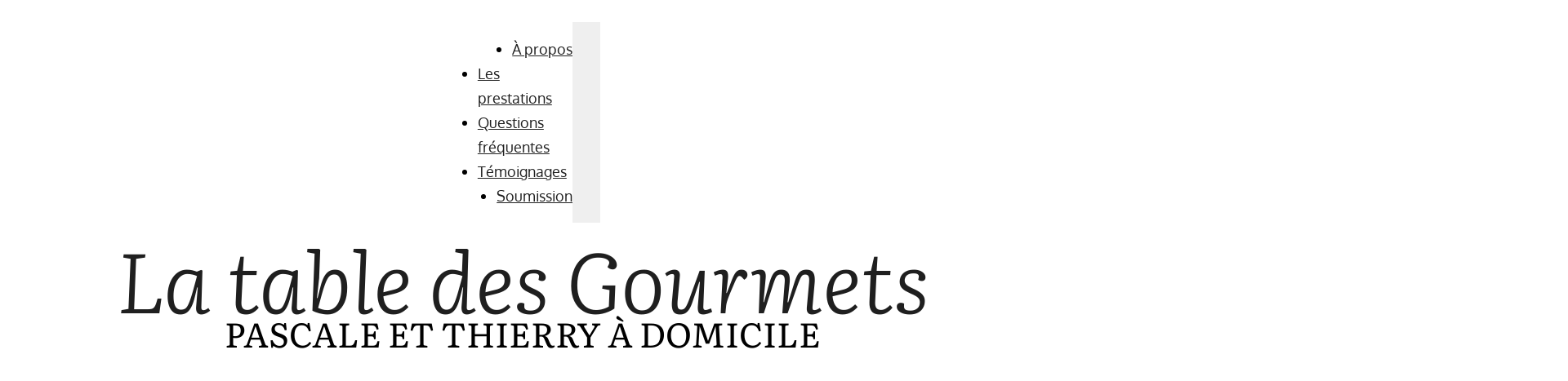

--- FILE ---
content_type: text/html; charset=UTF-8
request_url: https://tabledesgourmets.com/producteurs/ferme-grand-duc/
body_size: 113492
content:
<!DOCTYPE html><html lang="fr-FR"><head><script data-no-optimize="1">var litespeed_docref=sessionStorage.getItem("litespeed_docref");litespeed_docref&&(Object.defineProperty(document,"referrer",{get:function(){return litespeed_docref}}),sessionStorage.removeItem("litespeed_docref"));</script> <meta charset="UTF-8"><link data-optimized="2" rel="stylesheet" href="https://tabledesgourmets.com/wp-content/litespeed/css/33c0df08e7066383bfbde5ed91b3f5d3.css?ver=8427e" /><meta name="viewport" content="width=device-width, initial-scale=1"><title>La table des Gourmets &#8211; Pascale et thierry à domicile</title><meta name='robots' content='max-image-preview:large' /><link rel="alternate" type="application/rss+xml" title="La table des Gourmets &raquo; Flux" href="https://tabledesgourmets.com/?feed=rss2" /><link rel="alternate" type="application/rss+xml" title="La table des Gourmets &raquo; Flux des commentaires" href="https://tabledesgourmets.com/?feed=comments-rss2" /><link rel="alternate" title="oEmbed (JSON)" type="application/json+oembed" href="https://tabledesgourmets.com/index.php?rest_route=%2Foembed%2F1.0%2Fembed&#038;url=https%3A%2F%2Ftabledesgourmets.com%2F" /><link rel="alternate" title="oEmbed (XML)" type="text/xml+oembed" href="https://tabledesgourmets.com/index.php?rest_route=%2Foembed%2F1.0%2Fembed&#038;url=https%3A%2F%2Ftabledesgourmets.com%2F&#038;format=xml" /><style id='wp-img-auto-sizes-contain-inline-css'>img:is([sizes=auto i],[sizes^="auto," i]){contain-intrinsic-size:3000px 1500px}
/*# sourceURL=wp-img-auto-sizes-contain-inline-css */</style><style id='classic-theme-styles-inline-css'>/*! This file is auto-generated */
.wp-block-button__link{color:#fff;background-color:#32373c;border-radius:9999px;box-shadow:none;text-decoration:none;padding:calc(.667em + 2px) calc(1.333em + 2px);font-size:1.125em}.wp-block-file__button{background:#32373c;color:#fff;text-decoration:none}
/*# sourceURL=/wp-includes/css/classic-themes.min.css */</style><style id='bricks-frontend-inline-css'>@font-face{font-family:"Oxygen (main)";font-weight:300;font-display:swap;src:url(https://tabledesgourmets.com/wp-content/uploads/Oxygen-Light.woff2) format("woff2"),url(https://tabledesgourmets.com/wp-content/uploads/Oxygen-Light.woff) format("woff"),url(https://tabledesgourmets.com/wp-content/uploads/Oxygen-Light.ttf) format("truetype");}@font-face{font-family:"Oxygen (main)";font-weight:400;font-display:swap;src:url(https://tabledesgourmets.com/wp-content/uploads/Oxygen-Regular.woff2) format("woff2"),url(https://tabledesgourmets.com/wp-content/uploads/Oxygen-Regular.woff) format("woff"),url(https://tabledesgourmets.com/wp-content/uploads/Oxygen-Regular.ttf) format("truetype");}@font-face{font-family:"Oxygen (main)";font-weight:700;font-display:swap;src:url(https://tabledesgourmets.com/wp-content/uploads/Oxygen-Bold.woff2) format("woff2"),url(https://tabledesgourmets.com/wp-content/uploads/Oxygen-Bold.woff) format("woff"),url(https://tabledesgourmets.com/wp-content/uploads/Oxygen-Bold.ttf) format("truetype");}
@font-face{font-family:"Literata (heading)";font-weight:200;font-display:swap;src:url(https://tabledesgourmets.com/wp-content/uploads/Literata-ExtraLight.woff2) format("woff2"),url(https://tabledesgourmets.com/wp-content/uploads/Literata-ExtraLight.woff) format("woff"),url(https://tabledesgourmets.com/wp-content/uploads/Literata-ExtraLight.ttf) format("truetype");}@font-face{font-family:"Literata (heading)";font-weight:300;font-display:swap;src:url(https://tabledesgourmets.com/wp-content/uploads/Literata-Light.woff2) format("woff2"),url(https://tabledesgourmets.com/wp-content/uploads/Literata-Light.woff) format("woff"),url(https://tabledesgourmets.com/wp-content/uploads/Literata-Light.ttf) format("truetype");}@font-face{font-family:"Literata (heading)";font-weight:400;font-display:swap;src:url(https://tabledesgourmets.com/wp-content/uploads/Literata-Regular.woff2) format("woff2"),url(https://tabledesgourmets.com/wp-content/uploads/Literata-Regular.woff) format("woff"),url(https://tabledesgourmets.com/wp-content/uploads/Literata-Regular.ttf) format("truetype");}@font-face{font-family:"Literata (heading)";font-weight:400;font-style:italic;font-display:swap;src:url(https://tabledesgourmets.com/wp-content/uploads/Literata-Italic.woff2) format("woff2"),url(https://tabledesgourmets.com/wp-content/uploads/Literata-Italic.woff) format("woff"),url(https://tabledesgourmets.com/wp-content/uploads/Literata-Italic.ttf) format("truetype");}@font-face{font-family:"Literata (heading)";font-weight:300;font-style:italic;font-display:swap;src:url(https://tabledesgourmets.com/wp-content/uploads/Literata-LightItalic.woff2) format("woff2"),url(https://tabledesgourmets.com/wp-content/uploads/Literata-LightItalic.woff) format("woff"),url(https://tabledesgourmets.com/wp-content/uploads/Literata-LightItalic.ttf) format("truetype");}@font-face{font-family:"Literata (heading)";font-weight:200;font-style:italic;font-display:swap;src:url(https://tabledesgourmets.com/wp-content/uploads/Literata-ExtraLightItalic.woff2) format("woff2"),url(https://tabledesgourmets.com/wp-content/uploads/Literata-ExtraLightItalic.woff) format("woff"),url(https://tabledesgourmets.com/wp-content/uploads/Literata-ExtraLightItalic.ttf) format("truetype");}

/*# sourceURL=bricks-frontend-inline-css */</style><style id='bricks-frontend-inline-inline-css'>:root {--min-viewport: 360;--max-viewport: 1600;--base-font: 10;--clamp-unit: 1vw;} html {font-size: var(--root-font-size)} body {font-family: "Oxygen (main)"} h1, h2, h3, h4, h5, h6 {font-family: "Literata (heading)"} body.bricks-is-frontend :focus-visible {outline: none} @supports not selector(:focus-visible) { body.bricks-is-frontend :focus {outline: none; }} .brxe-container {width: var(--content-width)} .woocommerce main.site-main {width: var(--content-width)} #brx-content.wordpress {width: var(--content-width)}.header-indigo {padding-top: var(--space-xs); padding-right: var(--gutter); padding-bottom: var(--space-xs); padding-left: var(--gutter); display: flex; flex-direction: column; row-gap: var(--paragraph-spacing)}@media (max-width: 767px) {.header-indigo {display: flex; align-items: flex-start; row-gap: var(--paragraph-spacing)}}.header-indigo__inner {padding-top: var(--space-xs); padding-right: var(--space-s); padding-bottom: var(--space-xs); padding-left: var(--space-s); align-items: center; display: flex; grid-template-columns: auto minmax(0, 1fr)}.header-indigo__inner { --link-color: var(--neutral); --link-color-hover: var(--neutral-hover); --link-color-active: var(--primary);--button-color: var(--neutral); --button-color-hover: var(--neutral-hover); --button-text: var(--text-light); --button-text-hover: var(--text-light); --toggle-gap: .5em; --sub-li-padding: 1em;} .header-indigo__inner > nav > ul {align-items: center;} .header-indigo__inner ul.bricks-mobile-menu { display: flex; align-items: center;} .show-mobile-menu ul.bricks-mobile-menu { display: flex; flex-direction: column; align-items: flex-start;} .header-indigo__inner { align-items: center; } .header-indigo__inner nav {width: 100%;} .header-indigo__inner li.menu-item {max-width: fit-content;}.header-indigo__inner .bricks-nav-menu > li:first-child,.header-indigo__inner .bricks-nav-menu > li:last-child { margin-inline-start: auto;}.header-indigo__inner .bricks-nav-menu > li:last-child a:hover {background-color: var(--button-color-hover); border-color: var(--button-color-hover);color: var(--button-text-hover);}*/.header-indigo__inner.brxe-nav-menu .bricks-nav-menu .current-menu-item > a {color: var(--button-text);} .header-indigo__inner .brx-submenu-toggle {display: flex; flex-direction: row; gap: var(--toggle-gap);} .header-indigo__inner .brx-submenu-toggle button { margin: 0!important; padding: 0!important;} .header-indigo__inner .sub-menu {min-inline-size: max-content!important;} .header-indigo__inner .sub-menu li {padding-inline: var(--sub-li-padding);}@media (max-width: 767px) {.header-indigo__inner {order: 2}}.fr-nav-delta .bricks-mobile-menu-toggle {color: var(--text-dark); width: var(--text-xxl) !important}.fr-nav-delta .bricks-mobile-menu > li > a {color: var(--text-light)}.fr-nav-delta .bricks-mobile-menu > li > .brx-submenu-toggle > * {color: var(--text-light)}.fr-nav-delta .bricks-nav-menu .sub-menu .brx-submenu-toggle > a + button {color: var(--link-color); font-size: var(--text-s); line-height: 1}.fr-nav-delta .bricks-nav-menu .sub-menu {background-color: var(--neutral-ultra-light)}.fr-nav-delta .bricks-nav-menu .sub-menu > li > a {color: var(--link-color)}.fr-nav-delta .bricks-nav-menu .sub-menu > li > .brx-submenu-toggle > * {color: var(--link-color)}.fr-nav-delta .bricks-mobile-menu .sub-menu > li > a {color: var(--text-light)}.fr-nav-delta .bricks-mobile-menu .sub-menu > li > .brx-submenu-toggle > * {color: var(--text-light)}.fr-nav-delta .bricks-nav-menu > li:hover > a {color: var(--link-color-hover)}.fr-nav-delta .bricks-nav-menu > li:hover > .brx-submenu-toggle > * {color: var(--link-color-hover)}.fr-nav-delta .bricks-nav-menu > li > a {color: var(--link-color); line-height: var(--btn-line-height); justify-content: center}.fr-nav-delta .bricks-nav-menu > li > .brx-submenu-toggle > * {color: var(--link-color); line-height: var(--btn-line-height)}.fr-nav-delta .bricks-nav-menu .current-menu-item > a {color: var(--link-color-active)}.fr-nav-delta .bricks-nav-menu .current-menu-item > .brx-submenu-toggle > * {color: var(--link-color-active)}.fr-nav-delta .bricks-nav-menu > .current-menu-parent > a {color: var(--link-color-active)}.fr-nav-delta .bricks-nav-menu > .current-menu-parent > .brx-submenu-toggle > * {color: var(--link-color-active)}.fr-nav-delta .bricks-nav-menu > .current-menu-ancestor > a {color: var(--link-color-active)}.fr-nav-delta .bricks-nav-menu > .current-menu-ancestor > .brx-submenu-toggle > * {color: var(--link-color-active)}.fr-nav-delta .bricks-nav-menu .sub-menu > li:hover > a {color: var(--link-color-hover)}.fr-nav-delta .bricks-nav-menu .sub-menu > li:hover > .brx-submenu-toggle > * {color: var(--link-color-hover)}.fr-nav-delta .bricks-nav-menu .sub-menu .brx-submenu-toggle > a:hover + button {color: var(--link-color-hover)}.fr-nav-delta .bricks-nav-menu .sub-menu button[aria-expanded="true"] > * {transform: rotateZ(270deg)}.fr-nav-delta .bricks-nav-menu button[aria-expanded="true"] > * {transform: rotateZ(180deg)}.fr-nav-delta .bricks-nav-menu .sub-menu .brx-submenu-toggle button {padding-right: 20px}.fr-nav-delta .bricks-nav-menu .sub-menu a {padding-right: 0; padding-left: 0}.fr-nav-delta .bricks-nav-menu .sub-menu button {padding-right: 0; padding-left: 0}.fr-nav-delta .bricks-nav-menu {gap: var(--content-gap)}.fr-nav-delta .bricks-nav-menu > li > .brx-submenu-toggle {justify-content: center}.fr-nav-delta {display: flex; width: auto}.fr-nav-delta .bricks-nav-menu > li {margin-left: 0}.fr-nav-delta .bricks-mobile-menu-toggle .bar-top {width: var(--text-xxl) !important}.fr-nav-delta .bricks-mobile-menu-toggle .bar-center {width: var(--text-xxl) !important}.fr-nav-delta .bricks-mobile-menu-toggle .bar-bottom {width: var(--text-xxl) !important}@media (max-width: 991px) {.fr-nav-delta {line-height: 0}}@media (max-width: 767px) {.fr-nav-delta .bricks-mobile-menu > .menu-item-has-children .brx-submenu-toggle button {color: var(--text-light)}.fr-nav-delta .bricks-mobile-menu-wrapper {width: 100%; align-items: center; justify-content: center; text-align: left}.fr-nav-delta .bricks-mobile-menu-wrapper .brx-submenu-toggle {justify-content: center}.fr-nav-delta .bricks-mobile-menu-wrapper a {width: auto}.fr-nav-delta .bricks-mobile-menu > li > a {padding-right: var(--grid-gap); padding-left: var(--grid-gap); font-size: var(--text-xl); letter-spacing: 1.2px; font-family: "Literata (heading)"; font-style: italic}.fr-nav-delta .bricks-mobile-menu > li > .brx-submenu-toggle > * {padding-right: var(--grid-gap); padding-left: var(--grid-gap); font-size: var(--text-xl); letter-spacing: 1.2px; font-family: "Literata (heading)"; font-style: italic}.fr-nav-delta .bricks-nav-menu > li > a {text-align: center}.fr-nav-delta .bricks-nav-menu > li > .brx-submenu-toggle > * {text-align: center}.fr-nav-delta .bricks-mobile-menu-wrapper:before {background-color: var(--neutral)}.fr-nav-delta .bricks-mobile-menu-toggle {width: var(--text-xxl) !important}.fr-nav-delta .bricks-mobile-menu-toggle .bar-top {width: var(--text-xxl) !important}.fr-nav-delta .bricks-mobile-menu-toggle .bar-center {width: var(--text-xxl) !important}.fr-nav-delta .bricks-mobile-menu-toggle .bar-bottom {width: var(--text-xxl) !important}.fr-nav-delta.show-mobile-menu .bricks-mobile-menu-toggle {color: var(--white) !important}}.site-header-container {align-items: center; row-gap: var(--content-gap); text-align: center}@media (max-width: 767px) {.site-header-container {text-align: left; max-width: calc(100% - 8ch)}}@media (max-width: 478px) {.site-header-container {row-gap: var(--space-xs)}}.site-title__heading {font-family: "Literata (heading)"; font-weight: 300; font-style: italic; font-size: calc( 1.75 * var(--h1) ); color: var(--neutral)}@media (max-width: 991px) {.site-title__heading {text-align: center; font-size: calc( 1.5 * var(--h1) )}}@media (max-width: 478px) {.site-title__heading {font-size: var(--h1)}}.site-title__subheading {text-transform: uppercase; font-family: "Literata (heading)"; font-size: var(--h2); text-align: center}@media (max-width: 767px) {.site-title__subheading {font-size: var(--h3)}}@media (max-width: 478px) {.site-title__subheading {font-size: var(--text-m)}}.hero {grid-gap: var(--space-l)}.hero--inner {align-self: center !important; align-items: center}@media (max-width: 991px) {.hero--inner {align-items: center}}.hero__media-wrapper {width: 100%; aspect-ratio: 16/9; overflow: hidden; border-radius: var(--radius-xxl)}.hero__image {width: 100%; height: 100%}.hero__image:not(.tag), .hero__image img {object-fit: cover}.hero__lede {line-height: 1; font-weight: 600; color: var(--black); font-size: var(--text-l)}.hero__lede a {line-height: 1; font-weight: 600; color: var(--black); font-size: var(--text-l); font-size: inherit}@media (max-width: 767px) {.hero__lede {text-align: center}.hero__lede a {text-align: center; font-size: inherit}}.overflow--hidden {overflow: clip}.section-title {font-size: var(--text-m); font-family: "Oxygen (main)"; font-weight: 700; color: var(--black)}.gallery-slide {align-self: center !important}:root { --img-gal-long-side: 30vmax;} .gallery-slide:nth-child(even) .gallery-slide__media-wrapper { width: var(--img-gal-long-side); height:auto;} .gallery-slide:nth-child(odd) .gallery-slide__media-wrapper { aspect-ratio:35/50; height:var(--img-gal-long-side); width: auto;}.gallery-slide__media-wrapper {aspect-ratio: 50/30; overflow: hidden; border-radius: var(--radius-xxl)}.gallery-slide__image:not(.tag), .gallery-slide__image img {object-fit: cover}.gallery-slide__image {width: 100%; height: 100%}.section-top-separator {padding-top: var(--section-space-l); border-top: 2px solid var(--black)}.prestation__content-wrapper {display: grid; align-items: initial; grid-gap: var(--space-xxl); grid-template-columns: var(--grid-2)}@media (max-width: 991px) {.prestation__content-wrapper {grid-gap: var(--content-gap)}}@media (max-width: 767px) {.prestation__content-wrapper {grid-template-columns: var(--grid-1)}}.prestation__forfaits {background-color: var(--accent)}.prestation__content {padding-top: var(--space-m); padding-right: var(--space-m); padding-bottom: var(--space-m); padding-left: var(--space-m)}.prestation__heading {color: var(--black); font-weight: 300; font-style: italic; font-size: var(--h2)}.prestation__services {background-color: #b5f5bf; background-image: url(https://tabledesgourmets.com/wp-content/uploads/groupe-legumes-footer-bg.png); background-blend-mode: difference; background-position: 50% 90%; background-size: auto; background-repeat: no-repeat}@media (max-width: 767px) {.prestation__services {aspect-ratio: 4/2.25; background-position: 90% 90%}}.prestation__btn {margin-top: var(--space-xs); margin-left: auto}@media (max-width: 767px) {.prestation__btn {margin-right: auto; margin-left: auto}}.section-bottom-separator {border-bottom: 2px solid var(--black); padding-bottom: var(--section-space-l)}@media (max-width: 991px) {.home-annonce {align-items: center; padding-top: 0; padding-bottom: 0}}.home-annonce__inner {display: grid; align-items: initial; grid-column: full / content-end; grid-gap: var(--space-xxl); grid-template-columns: 3fr 1fr}@media (max-width: 991px) {.home-annonce__inner {grid-column: full / content-end; grid-template-columns: 2fr 1fr; grid-gap: var(--space-xl)}}@media (max-width: 767px) {.home-annonce__inner {grid-template-columns: 1fr; grid-column: content; align-items: center; align-content: center}}.home-annonce__media-wrapper {background-color: var(--black-trans-50); aspect-ratio: 5/3; border-top-right-radius: var(--radius-xxl); border-bottom-right-radius: var(--radius-xxl); overflow: clip}@media (max-width: 767px) {.home-annonce__media-wrapper {border-radius: var(--radius-xxl)}}.home-annonce__content-wrapper {justify-content: center; align-items: flex-start; max-width: 50ch}@media (max-width: 767px) {.home-annonce__content-wrapper {display: grid; align-items: initial; grid-gap: var(--grid-gap); grid-template-columns: var(--grid-2); width: 100%; max-width: 100%; align-items: center}}@media (max-width: 478px) {.home-annonce__content-wrapper {grid-template-columns: var(--grid-1)}}.home-annonce__text {font-size: var(--h1); font-family: "Literata (heading)"; font-weight: 300; font-style: italic}@media (max-width: 991px) {.home-annonce__text {font-size: var(--h2); line-height: 1.2}}@media (max-width: 478px) {.home-annonce__text {text-align: center}}.card-testimonials__rating .icon {font-size: var(--text-m)}.card-testimonials__rating .icon.full-color {color: var(--accent)}.card-testimonials__rating .icon.empty-color {color: var(--white-trans-80)}.card-testimonials__content {font-size: var(--text-l); font-family: "Literata (heading)"; font-style: italic}.card-testimonials__footer {flex-direction: row; justify-content: flex-start; column-gap: 0.5ch; font-size: var(--text-s); row-gap: var(--space-xs)}.soumission__inner {display: grid; align-items: initial; grid-template-columns: var(--grid-1-2); grid-gap: var(--space-xxl)}@media (max-width: 991px) {.soumission__inner {grid-template-columns: var(--grid-1)}}.soumission__text {font-size: var(--h4)}.soumission__text a {font-size: var(--h4); font-size: inherit}:root {--bricks-color-acss_import_transparent: transparent;}@media (max-width: 767px) {#brxe-37bbb1 .bricks-nav-menu-wrapper { display: none; }#brxe-37bbb1 .bricks-mobile-menu-toggle { display: block; }}#brxe-a95258 {justify-content: center; align-items: center}#brxe-tucslk {flex-direction: row; justify-content: space-between; align-items: center}@media (max-width: 767px) {#brxe-tucslk {align-items: center; justify-content: center}}#brxe-innagb {flex-direction: row; flex-wrap: wrap; display: flex; column-gap: var(--space-xl); row-gap: var(--space-xl); flex-grow: 1}#brxe-bpqhcv {--fr-slide-transition-duration: 500}#brxe-bpqhcv .splide__arrows .splide__arrow {font-size: var(--space-l)}#brxe-bpqhcv .splide__arrow[disabled] {opacity: 0.5}#brxe-bpqhcv .splide__arrow--prev {inset-block-start: 50%; inset-inline-start: var(--space-xs); transform: translate(0,-50%)}#brxe-bpqhcv .splide__arrow--next {inset-block-start: 50%; inset-inline-end: var(--space-xs); transform: translate(0,-50%)}#brxe-bpqhcv .fr-slider__progress--autoplay .fr-slider__progress-bar {height: 3px}#brxe-mfcoww {display: grid; align-items: initial; grid-column: full}#brxe-doskal {font-size: var(--text-xxl); line-height: 1.2}@media (max-width: 478px) {#brxe-zdndli {text-align: center}}.brxe-yktuzx .brxe-ubkarh.brxe-heading {font-weight: 400}.brxe-yktuzx.brxe-block {column-gap: 0px; row-gap: 0px}#brxe-wngfkv .fr-accordion__icon--flipped {transform: rotateZ(180deg)}#brxe-wngfkv .fr-accordion__header {padding-top: var(--space-s); padding-right: 0; padding-bottom: var(--space-s); padding-left: 0; background-color: transparent; border-bottom: 1px solid var(--neutral-ultra-dark-trans-30)}#brxe-wngfkv .fr-accordion__title {color: var(--black); font-size: var(--text-l); font-family: "Literata (heading)"; font-weight: 300; font-style: italic}#brxe-wngfkv .fr-accordion__content-wrapper {padding-top: var(--space-s); padding-right: var(--space-s); padding-bottom: var(--content-gap); padding-left: var(--space-s)}#brxe-srtlxz {--fr-slide-transition-duration: 300; clip-path: inset(-100vw -100vw -100vw 0)}#brxe-srtlxz .splide__arrows .splide__arrow {font-size: var(--space-l)}#brxe-srtlxz .splide__arrow[disabled] {opacity: 0.5}#brxe-srtlxz .splide__arrow--prev {inset-block-start: 50%; inset-inline-start: var(--space-xs); transform: translate(0,-50%)}#brxe-srtlxz .splide__arrow--next {inset-block-start: 50%; inset-inline-end: var(--space-xs); transform: translate(0,-50%)}#brxe-sfkpga {--fr-slider-progress-bar-height: .5rem}#brxe-sfkpga .fr-slider__custom-arrow {color: var(--neutral-ultra-dark)}#brxe-sfkpga .fr-slider__custom-arrows {gap: var(--space-l); flex-direction: row}#brxe-sfkpga .fr-slider__custom-arrow[disabled] {opacity: 1}#brxe-sfkpga .fr-slider__custom-arrow > * {font-size: var(--text-xl)}
/*# sourceURL=bricks-frontend-inline-inline-css */</style> <script id="color-scheme-switcher-frontend-js-extra" type="litespeed/javascript">var acss={"color_mode":"light","enable_client_color_preference":"false"}</script> <link rel="https://api.w.org/" href="https://tabledesgourmets.com/index.php?rest_route=/" /><link rel="alternate" title="JSON" type="application/json" href="https://tabledesgourmets.com/index.php?rest_route=/wp/v2/pages/10" /><link rel="EditURI" type="application/rsd+xml" title="RSD" href="https://tabledesgourmets.com/xmlrpc.php?rsd" /><meta name="generator" content="WordPress 6.9" /><link rel="canonical" href="https://tabledesgourmets.com/" /><link rel='shortlink' href='https://tabledesgourmets.com/' /><link rel="icon" href="https://tabledesgourmets.com/wp-content/uploads/favicon-300x300.png" sizes="32x32" /><link rel="icon" href="https://tabledesgourmets.com/wp-content/uploads/favicon-300x300.png" sizes="192x192" /><link rel="apple-touch-icon" href="https://tabledesgourmets.com/wp-content/uploads/favicon-300x300.png" /><meta name="msapplication-TileImage" content="https://tabledesgourmets.com/wp-content/uploads/favicon-300x300.png" /><style id='global-styles-inline-css'>:root{--wp--preset--aspect-ratio--square: 1;--wp--preset--aspect-ratio--4-3: 4/3;--wp--preset--aspect-ratio--3-4: 3/4;--wp--preset--aspect-ratio--3-2: 3/2;--wp--preset--aspect-ratio--2-3: 2/3;--wp--preset--aspect-ratio--16-9: 16/9;--wp--preset--aspect-ratio--9-16: 9/16;--wp--preset--color--black: #000000;--wp--preset--color--cyan-bluish-gray: #abb8c3;--wp--preset--color--white: #ffffff;--wp--preset--color--pale-pink: #f78da7;--wp--preset--color--vivid-red: #cf2e2e;--wp--preset--color--luminous-vivid-orange: #ff6900;--wp--preset--color--luminous-vivid-amber: #fcb900;--wp--preset--color--light-green-cyan: #7bdcb5;--wp--preset--color--vivid-green-cyan: #00d084;--wp--preset--color--pale-cyan-blue: #8ed1fc;--wp--preset--color--vivid-cyan-blue: #0693e3;--wp--preset--color--vivid-purple: #9b51e0;--wp--preset--gradient--vivid-cyan-blue-to-vivid-purple: linear-gradient(135deg,rgb(6,147,227) 0%,rgb(155,81,224) 100%);--wp--preset--gradient--light-green-cyan-to-vivid-green-cyan: linear-gradient(135deg,rgb(122,220,180) 0%,rgb(0,208,130) 100%);--wp--preset--gradient--luminous-vivid-amber-to-luminous-vivid-orange: linear-gradient(135deg,rgb(252,185,0) 0%,rgb(255,105,0) 100%);--wp--preset--gradient--luminous-vivid-orange-to-vivid-red: linear-gradient(135deg,rgb(255,105,0) 0%,rgb(207,46,46) 100%);--wp--preset--gradient--very-light-gray-to-cyan-bluish-gray: linear-gradient(135deg,rgb(238,238,238) 0%,rgb(169,184,195) 100%);--wp--preset--gradient--cool-to-warm-spectrum: linear-gradient(135deg,rgb(74,234,220) 0%,rgb(151,120,209) 20%,rgb(207,42,186) 40%,rgb(238,44,130) 60%,rgb(251,105,98) 80%,rgb(254,248,76) 100%);--wp--preset--gradient--blush-light-purple: linear-gradient(135deg,rgb(255,206,236) 0%,rgb(152,150,240) 100%);--wp--preset--gradient--blush-bordeaux: linear-gradient(135deg,rgb(254,205,165) 0%,rgb(254,45,45) 50%,rgb(107,0,62) 100%);--wp--preset--gradient--luminous-dusk: linear-gradient(135deg,rgb(255,203,112) 0%,rgb(199,81,192) 50%,rgb(65,88,208) 100%);--wp--preset--gradient--pale-ocean: linear-gradient(135deg,rgb(255,245,203) 0%,rgb(182,227,212) 50%,rgb(51,167,181) 100%);--wp--preset--gradient--electric-grass: linear-gradient(135deg,rgb(202,248,128) 0%,rgb(113,206,126) 100%);--wp--preset--gradient--midnight: linear-gradient(135deg,rgb(2,3,129) 0%,rgb(40,116,252) 100%);--wp--preset--font-size--small: 13px;--wp--preset--font-size--medium: 20px;--wp--preset--font-size--large: 36px;--wp--preset--font-size--x-large: 42px;--wp--preset--spacing--20: 0.44rem;--wp--preset--spacing--30: 0.67rem;--wp--preset--spacing--40: 1rem;--wp--preset--spacing--50: 1.5rem;--wp--preset--spacing--60: 2.25rem;--wp--preset--spacing--70: 3.38rem;--wp--preset--spacing--80: 5.06rem;--wp--preset--shadow--natural: 6px 6px 9px rgba(0, 0, 0, 0.2);--wp--preset--shadow--deep: 12px 12px 50px rgba(0, 0, 0, 0.4);--wp--preset--shadow--sharp: 6px 6px 0px rgba(0, 0, 0, 0.2);--wp--preset--shadow--outlined: 6px 6px 0px -3px rgb(255, 255, 255), 6px 6px rgb(0, 0, 0);--wp--preset--shadow--crisp: 6px 6px 0px rgb(0, 0, 0);}:where(.is-layout-flex){gap: 0.5em;}:where(.is-layout-grid){gap: 0.5em;}body .is-layout-flex{display: flex;}.is-layout-flex{flex-wrap: wrap;align-items: center;}.is-layout-flex > :is(*, div){margin: 0;}body .is-layout-grid{display: grid;}.is-layout-grid > :is(*, div){margin: 0;}:where(.wp-block-columns.is-layout-flex){gap: 2em;}:where(.wp-block-columns.is-layout-grid){gap: 2em;}:where(.wp-block-post-template.is-layout-flex){gap: 1.25em;}:where(.wp-block-post-template.is-layout-grid){gap: 1.25em;}.has-black-color{color: var(--wp--preset--color--black) !important;}.has-cyan-bluish-gray-color{color: var(--wp--preset--color--cyan-bluish-gray) !important;}.has-white-color{color: var(--wp--preset--color--white) !important;}.has-pale-pink-color{color: var(--wp--preset--color--pale-pink) !important;}.has-vivid-red-color{color: var(--wp--preset--color--vivid-red) !important;}.has-luminous-vivid-orange-color{color: var(--wp--preset--color--luminous-vivid-orange) !important;}.has-luminous-vivid-amber-color{color: var(--wp--preset--color--luminous-vivid-amber) !important;}.has-light-green-cyan-color{color: var(--wp--preset--color--light-green-cyan) !important;}.has-vivid-green-cyan-color{color: var(--wp--preset--color--vivid-green-cyan) !important;}.has-pale-cyan-blue-color{color: var(--wp--preset--color--pale-cyan-blue) !important;}.has-vivid-cyan-blue-color{color: var(--wp--preset--color--vivid-cyan-blue) !important;}.has-vivid-purple-color{color: var(--wp--preset--color--vivid-purple) !important;}.has-black-background-color{background-color: var(--wp--preset--color--black) !important;}.has-cyan-bluish-gray-background-color{background-color: var(--wp--preset--color--cyan-bluish-gray) !important;}.has-white-background-color{background-color: var(--wp--preset--color--white) !important;}.has-pale-pink-background-color{background-color: var(--wp--preset--color--pale-pink) !important;}.has-vivid-red-background-color{background-color: var(--wp--preset--color--vivid-red) !important;}.has-luminous-vivid-orange-background-color{background-color: var(--wp--preset--color--luminous-vivid-orange) !important;}.has-luminous-vivid-amber-background-color{background-color: var(--wp--preset--color--luminous-vivid-amber) !important;}.has-light-green-cyan-background-color{background-color: var(--wp--preset--color--light-green-cyan) !important;}.has-vivid-green-cyan-background-color{background-color: var(--wp--preset--color--vivid-green-cyan) !important;}.has-pale-cyan-blue-background-color{background-color: var(--wp--preset--color--pale-cyan-blue) !important;}.has-vivid-cyan-blue-background-color{background-color: var(--wp--preset--color--vivid-cyan-blue) !important;}.has-vivid-purple-background-color{background-color: var(--wp--preset--color--vivid-purple) !important;}.has-black-border-color{border-color: var(--wp--preset--color--black) !important;}.has-cyan-bluish-gray-border-color{border-color: var(--wp--preset--color--cyan-bluish-gray) !important;}.has-white-border-color{border-color: var(--wp--preset--color--white) !important;}.has-pale-pink-border-color{border-color: var(--wp--preset--color--pale-pink) !important;}.has-vivid-red-border-color{border-color: var(--wp--preset--color--vivid-red) !important;}.has-luminous-vivid-orange-border-color{border-color: var(--wp--preset--color--luminous-vivid-orange) !important;}.has-luminous-vivid-amber-border-color{border-color: var(--wp--preset--color--luminous-vivid-amber) !important;}.has-light-green-cyan-border-color{border-color: var(--wp--preset--color--light-green-cyan) !important;}.has-vivid-green-cyan-border-color{border-color: var(--wp--preset--color--vivid-green-cyan) !important;}.has-pale-cyan-blue-border-color{border-color: var(--wp--preset--color--pale-cyan-blue) !important;}.has-vivid-cyan-blue-border-color{border-color: var(--wp--preset--color--vivid-cyan-blue) !important;}.has-vivid-purple-border-color{border-color: var(--wp--preset--color--vivid-purple) !important;}.has-vivid-cyan-blue-to-vivid-purple-gradient-background{background: var(--wp--preset--gradient--vivid-cyan-blue-to-vivid-purple) !important;}.has-light-green-cyan-to-vivid-green-cyan-gradient-background{background: var(--wp--preset--gradient--light-green-cyan-to-vivid-green-cyan) !important;}.has-luminous-vivid-amber-to-luminous-vivid-orange-gradient-background{background: var(--wp--preset--gradient--luminous-vivid-amber-to-luminous-vivid-orange) !important;}.has-luminous-vivid-orange-to-vivid-red-gradient-background{background: var(--wp--preset--gradient--luminous-vivid-orange-to-vivid-red) !important;}.has-very-light-gray-to-cyan-bluish-gray-gradient-background{background: var(--wp--preset--gradient--very-light-gray-to-cyan-bluish-gray) !important;}.has-cool-to-warm-spectrum-gradient-background{background: var(--wp--preset--gradient--cool-to-warm-spectrum) !important;}.has-blush-light-purple-gradient-background{background: var(--wp--preset--gradient--blush-light-purple) !important;}.has-blush-bordeaux-gradient-background{background: var(--wp--preset--gradient--blush-bordeaux) !important;}.has-luminous-dusk-gradient-background{background: var(--wp--preset--gradient--luminous-dusk) !important;}.has-pale-ocean-gradient-background{background: var(--wp--preset--gradient--pale-ocean) !important;}.has-electric-grass-gradient-background{background: var(--wp--preset--gradient--electric-grass) !important;}.has-midnight-gradient-background{background: var(--wp--preset--gradient--midnight) !important;}.has-small-font-size{font-size: var(--wp--preset--font-size--small) !important;}.has-medium-font-size{font-size: var(--wp--preset--font-size--medium) !important;}.has-large-font-size{font-size: var(--wp--preset--font-size--large) !important;}.has-x-large-font-size{font-size: var(--wp--preset--font-size--x-large) !important;}
/*# sourceURL=global-styles-inline-css */</style></head><body class="home wp-singular page-template-default page page-id-10 wp-theme-bricks wp-child-theme-bricks-child brx-body bricks-is-frontend wp-embed-responsive">		<a class="skip-link" href="#brx-content">Passer au contenu principal</a><header id="brx-header"><div class="brxe-section header-indigo bricks-lazy-hidden"><div id="brxe-a95258" class="brxe-container header-indigo__inner bricks-lazy-hidden"><div id="brxe-37bbb1" data-script-id="37bbb1" class="brxe-nav-menu fr-nav-delta"><nav class="bricks-nav-menu-wrapper mobile_landscape"><ul id="menu-menu-principal" class="bricks-nav-menu"><li id="menu-item-132" class="menu-item menu-item-type-custom menu-item-object-custom menu-item-132 bricks-menu-item"><a href="/#a-propos" data-brx-anchor="true">À propos</a></li><li id="menu-item-133" class="menu-item menu-item-type-custom menu-item-object-custom menu-item-133 bricks-menu-item"><a href="/#les-prestations" data-brx-anchor="true">Les prestations</a></li><li id="menu-item-134" class="menu-item menu-item-type-custom menu-item-object-custom menu-item-134 bricks-menu-item"><a href="/#questions-frequentes" data-brx-anchor="true">Questions fréquentes</a></li><li id="menu-item-135" class="menu-item menu-item-type-custom menu-item-object-custom menu-item-135 bricks-menu-item"><a href="/#temoignages" data-brx-anchor="true">Témoignages</a></li><li id="menu-item-136" class="menu-item menu-item-type-custom menu-item-object-custom menu-item-136 bricks-menu-item"><a href="/#soumission" data-brx-anchor="true">Soumission</a></li></ul></nav>			<button class="bricks-mobile-menu-toggle" aria-haspopup="true" aria-label="Ouvrir le menu mobile" aria-expanded="false">
<span class="bar-top"></span>
<span class="bar-center"></span>
<span class="bar-bottom"></span>
</button><nav class="bricks-mobile-menu-wrapper left"><ul id="menu-menu-principal-1" class="bricks-mobile-menu"><li class="menu-item menu-item-type-custom menu-item-object-custom menu-item-132 bricks-menu-item"><a href="/#a-propos" data-brx-anchor="true">À propos</a></li><li class="menu-item menu-item-type-custom menu-item-object-custom menu-item-133 bricks-menu-item"><a href="/#les-prestations" data-brx-anchor="true">Les prestations</a></li><li class="menu-item menu-item-type-custom menu-item-object-custom menu-item-134 bricks-menu-item"><a href="/#questions-frequentes" data-brx-anchor="true">Questions fréquentes</a></li><li class="menu-item menu-item-type-custom menu-item-object-custom menu-item-135 bricks-menu-item"><a href="/#temoignages" data-brx-anchor="true">Témoignages</a></li><li class="menu-item menu-item-type-custom menu-item-object-custom menu-item-136 bricks-menu-item"><a href="/#soumission" data-brx-anchor="true">Soumission</a></li></ul></nav><div class="bricks-mobile-menu-overlay"></div></div></div><div class="brxe-container site-header-container bricks-lazy-hidden"><h1 class="brxe-heading site-title__heading">La table des Gourmets</h1><div class="brxe-text-basic site-title__subheading">Pascale et thierry à domicile</div></div></div></header><main id="brx-content"><section class="brxe-section hero bricks-lazy-hidden"><div class="brxe-container hero--inner bricks-lazy-hidden"><div class="brxe-div hero__media-wrapper bricks-lazy-hidden"><img width="2000" height="1500" src="data:image/svg+xml,%3Csvg%20xmlns=&#039;http://www.w3.org/2000/svg&#039;%20viewBox=&#039;0%200%202000%201500&#039;%3E%3C/svg%3E" class="brxe-image hero__image css-filter size-full bricks-lazy-hidden" alt="" decoding="async" fetchpriority="high" data-src="https://tabledesgourmets.com/wp-content/uploads/pascale-et-thierry-table-des-gourmets-chef-a-domicile-accueil-temp_upscayl_2.jpg" data-type="string" data-sizes="(max-width: 2000px) 100vw, 2000px" data-srcset="https://tabledesgourmets.com/wp-content/uploads/pascale-et-thierry-table-des-gourmets-chef-a-domicile-accueil-temp_upscayl_2.jpg 2000w, https://tabledesgourmets.com/wp-content/uploads/pascale-et-thierry-table-des-gourmets-chef-a-domicile-accueil-temp_upscayl_2-750x563.jpg 750w, https://tabledesgourmets.com/wp-content/uploads/pascale-et-thierry-table-des-gourmets-chef-a-domicile-accueil-temp_upscayl_2-1600x1200.jpg 1600w, https://tabledesgourmets.com/wp-content/uploads/pascale-et-thierry-table-des-gourmets-chef-a-domicile-accueil-temp_upscayl_2-768x576.jpg 768w, https://tabledesgourmets.com/wp-content/uploads/pascale-et-thierry-table-des-gourmets-chef-a-domicile-accueil-temp_upscayl_2-1536x1152.jpg 1536w" /></div><div id="brxe-tucslk" class="brxe-block width--l bricks-lazy-hidden"><figure class="brxe-image tag"><img width="147" height="86" src="data:image/svg+xml,%3Csvg%20xmlns=&#039;http://www.w3.org/2000/svg&#039;%20viewBox=&#039;0%200%20147%2086&#039;%3E%3C/svg%3E" class="css-filter size-full bricks-lazy-hidden" alt="" decoding="async" data-src="https://tabledesgourmets.com/wp-content/uploads/La-table-des-gourmet-logo-noir.png" data-type="string" /></figure><div class="brxe-text hero__lede"><h3><em>Même équipe, nouveau service à domicile</em></h3><ul><li>Élaboration de menus à la carte ou cocktails dînatoires</li><li>Service privé pour 6 à 10 personnes ou plus sur demande</li><li>Mont-Tremblant, Laurentides, Montréal</li></ul></div></div></div></section><section class="brxe-section overflow--hidden bricks-lazy-hidden"><div id="brxe-innagb" class="brxe-container bricks-lazy-hidden"><h2 class="brxe-heading section-title">Exemples de menus/services</h2></div><div id="brxe-mfcoww" class="brxe-container brx-grid bricks-lazy-hidden"><div id="brxe-bpqhcv" data-script-id="bpqhcv" class="brxe-fr-slider bricks-lazy-hidden splide fr-slider" data-fr-slider-breakout="false" data-fr-slider-sync="false" data-fr-slider-sync-id data-fr-slider-auto-scroll="true" data-splide="{&quot;type&quot;:&quot;loop&quot;,&quot;direction&quot;:&quot;ltr&quot;,&quot;keyboard&quot;:&quot;global&quot;,&quot;gap&quot;:&quot;var(--space-xl)&quot;,&quot;fixedWidth&quot;:&quot;auto&quot;,&quot;fixedHeight&quot;:false,&quot;start&quot;:0,&quot;perPage&quot;:1,&quot;perMove&quot;:1,&quot;speed&quot;:&quot;500&quot;,&quot;drag&quot;:true,&quot;snap&quot;:false,&quot;interval&quot;:&quot;5000&quot;,&quot;autoplay&quot;:true,&quot;pauseOnHover&quot;:true,&quot;pauseOnFocus&quot;:false,&quot;arrows&quot;:false,&quot;pagination&quot;:false,&quot;focus&quot;:0,&quot;isNavigation&quot;:true,&quot;i18n&quot;:{&quot;next&quot;:&quot;Next slide&quot;,&quot;carousel&quot;:&quot;Carousel&quot;,&quot;prev&quot;:&quot;Previous slide&quot;,&quot;slideX&quot;:&quot;Go to slide %s&quot;,&quot;pageX&quot;:&quot;Go to page %s&quot;,&quot;select&quot;:&quot;Select a slide to show&quot;,&quot;slide&quot;:&quot;Slide&quot;,&quot;slideLabel&quot;:&quot;%s of %s&quot;},&quot;autoScroll&quot;:{&quot;speed&quot;:1,&quot;pauseOnHover&quot;:false,&quot;pauseOnFocus&quot;:false,&quot;rewind&quot;:false,&quot;autoStart&quot;:false}}"><div class="splide__track fr-slider__track"><ul class="splide__list fr-slider__list"><div class="brxe-ztjrzb brxe-block gallery-slide bricks-lazy-hidden"><div class="brxe-ofjezy brxe-block gallery-slide__media-wrapper bricks-lazy-hidden"><img width="480" height="640" src="data:image/svg+xml,%3Csvg%20xmlns=&#039;http://www.w3.org/2000/svg&#039;%20viewBox=&#039;0%200%20480%20640&#039;%3E%3C/svg%3E" class="brxe-nxktbu brxe-image gallery-slide__image css-filter size-medium bricks-lazy-hidden" alt="" decoding="async" data-src="https://tabledesgourmets.com/wp-content/uploads/pascale-et-thierry-table-des-gourmets-chef-a-domicile-service-6.jpg" data-type="string" /></div></div><div class="brxe-ztjrzb brxe-block gallery-slide bricks-lazy-hidden"><div class="brxe-ofjezy brxe-block gallery-slide__media-wrapper bricks-lazy-hidden"><img width="512" height="640" src="data:image/svg+xml,%3Csvg%20xmlns=&#039;http://www.w3.org/2000/svg&#039;%20viewBox=&#039;0%200%20512%20640&#039;%3E%3C/svg%3E" class="brxe-nxktbu brxe-image gallery-slide__image css-filter size-medium bricks-lazy-hidden" alt="" decoding="async" data-src="https://tabledesgourmets.com/wp-content/uploads/pascale-et-thierry-table-des-gourmets-chef-a-domicile-plat-1.jpg" data-type="string" /></div></div><div class="brxe-ztjrzb brxe-block gallery-slide bricks-lazy-hidden"><div class="brxe-ofjezy brxe-block gallery-slide__media-wrapper bricks-lazy-hidden"><img width="640" height="640" src="data:image/svg+xml,%3Csvg%20xmlns=&#039;http://www.w3.org/2000/svg&#039;%20viewBox=&#039;0%200%20640%20640&#039;%3E%3C/svg%3E" class="brxe-nxktbu brxe-image gallery-slide__image css-filter size-medium bricks-lazy-hidden" alt="" decoding="async" data-src="https://tabledesgourmets.com/wp-content/uploads/pascale-et-thierry-table-des-gourmets-chef-a-domicile-plat-2.jpg" data-type="string" data-sizes="(max-width: 640px) 100vw, 640px" data-srcset="https://tabledesgourmets.com/wp-content/uploads/pascale-et-thierry-table-des-gourmets-chef-a-domicile-plat-2.jpg 640w, https://tabledesgourmets.com/wp-content/uploads/pascale-et-thierry-table-des-gourmets-chef-a-domicile-plat-2-300x300.jpg 300w" /></div></div><div class="brxe-ztjrzb brxe-block gallery-slide bricks-lazy-hidden"><div class="brxe-ofjezy brxe-block gallery-slide__media-wrapper bricks-lazy-hidden"><img width="480" height="640" src="data:image/svg+xml,%3Csvg%20xmlns=&#039;http://www.w3.org/2000/svg&#039;%20viewBox=&#039;0%200%20480%20640&#039;%3E%3C/svg%3E" class="brxe-nxktbu brxe-image gallery-slide__image css-filter size-medium bricks-lazy-hidden" alt="" decoding="async" data-src="https://tabledesgourmets.com/wp-content/uploads/pascale-et-thierry-table-des-gourmets-chef-a-domicile-service-3.jpg" data-type="string" /></div></div><div class="brxe-ztjrzb brxe-block gallery-slide bricks-lazy-hidden"><div class="brxe-ofjezy brxe-block gallery-slide__media-wrapper bricks-lazy-hidden"><img width="640" height="640" src="data:image/svg+xml,%3Csvg%20xmlns=&#039;http://www.w3.org/2000/svg&#039;%20viewBox=&#039;0%200%20640%20640&#039;%3E%3C/svg%3E" class="brxe-nxktbu brxe-image gallery-slide__image css-filter size-medium bricks-lazy-hidden" alt="" decoding="async" data-src="https://tabledesgourmets.com/wp-content/uploads/pascale-et-thierry-table-des-gourmets-chef-a-domicile-plat-3.jpg" data-type="string" data-sizes="(max-width: 640px) 100vw, 640px" data-srcset="https://tabledesgourmets.com/wp-content/uploads/pascale-et-thierry-table-des-gourmets-chef-a-domicile-plat-3.jpg 640w, https://tabledesgourmets.com/wp-content/uploads/pascale-et-thierry-table-des-gourmets-chef-a-domicile-plat-3-300x300.jpg 300w" /></div></div><div class="brxe-ztjrzb brxe-block gallery-slide bricks-lazy-hidden"><div class="brxe-ofjezy brxe-block gallery-slide__media-wrapper bricks-lazy-hidden"><img width="512" height="640" src="data:image/svg+xml,%3Csvg%20xmlns=&#039;http://www.w3.org/2000/svg&#039;%20viewBox=&#039;0%200%20512%20640&#039;%3E%3C/svg%3E" class="brxe-nxktbu brxe-image gallery-slide__image css-filter size-medium bricks-lazy-hidden" alt="" decoding="async" data-src="https://tabledesgourmets.com/wp-content/uploads/pascale-et-thierry-table-des-gourmets-chef-a-domicile-service-1.jpg" data-type="string" /></div></div><div class="brxe-ztjrzb brxe-block gallery-slide bricks-lazy-hidden"><div class="brxe-ofjezy brxe-block gallery-slide__media-wrapper bricks-lazy-hidden"><img width="480" height="640" src="data:image/svg+xml,%3Csvg%20xmlns=&#039;http://www.w3.org/2000/svg&#039;%20viewBox=&#039;0%200%20480%20640&#039;%3E%3C/svg%3E" class="brxe-nxktbu brxe-image gallery-slide__image css-filter size-medium bricks-lazy-hidden" alt="" decoding="async" data-src="https://tabledesgourmets.com/wp-content/uploads/pascale-et-thierry-table-des-gourmets-chef-a-domicile-plat-4.jpg" data-type="string" /></div></div><div class="brxe-ztjrzb brxe-block gallery-slide bricks-lazy-hidden"><div class="brxe-ofjezy brxe-block gallery-slide__media-wrapper bricks-lazy-hidden"><img width="640" height="640" src="data:image/svg+xml,%3Csvg%20xmlns=&#039;http://www.w3.org/2000/svg&#039;%20viewBox=&#039;0%200%20640%20640&#039;%3E%3C/svg%3E" class="brxe-nxktbu brxe-image gallery-slide__image css-filter size-medium bricks-lazy-hidden" alt="" decoding="async" data-src="https://tabledesgourmets.com/wp-content/uploads/pascale-et-thierry-table-des-gourmets-chef-a-domicile-plat-5.jpg" data-type="string" data-sizes="(max-width: 640px) 100vw, 640px" data-srcset="https://tabledesgourmets.com/wp-content/uploads/pascale-et-thierry-table-des-gourmets-chef-a-domicile-plat-5.jpg 640w, https://tabledesgourmets.com/wp-content/uploads/pascale-et-thierry-table-des-gourmets-chef-a-domicile-plat-5-300x300.jpg 300w" /></div></div><div class="brxe-ztjrzb brxe-block gallery-slide bricks-lazy-hidden"><div class="brxe-ofjezy brxe-block gallery-slide__media-wrapper bricks-lazy-hidden"><img width="536" height="750" src="data:image/svg+xml,%3Csvg%20xmlns=&#039;http://www.w3.org/2000/svg&#039;%20viewBox=&#039;0%200%20536%20750&#039;%3E%3C/svg%3E" class="brxe-nxktbu brxe-image gallery-slide__image css-filter size-medium bricks-lazy-hidden" alt="" decoding="async" data-src="https://tabledesgourmets.com/wp-content/uploads/table-gourmets-service-8-personnes-536x750.jpg" data-type="string" data-sizes="(max-width: 536px) 100vw, 536px" data-srcset="https://tabledesgourmets.com/wp-content/uploads/table-gourmets-service-8-personnes-536x750.jpg 536w, https://tabledesgourmets.com/wp-content/uploads/table-gourmets-service-8-personnes-768x1075.jpg 768w, https://tabledesgourmets.com/wp-content/uploads/table-gourmets-service-8-personnes.jpg 980w" /></div></div><div class="brxe-ztjrzb brxe-block gallery-slide bricks-lazy-hidden"><div class="brxe-ofjezy brxe-block gallery-slide__media-wrapper bricks-lazy-hidden"><img width="480" height="640" src="data:image/svg+xml,%3Csvg%20xmlns=&#039;http://www.w3.org/2000/svg&#039;%20viewBox=&#039;0%200%20480%20640&#039;%3E%3C/svg%3E" class="brxe-nxktbu brxe-image gallery-slide__image css-filter size-medium bricks-lazy-hidden" alt="" decoding="async" data-src="https://tabledesgourmets.com/wp-content/uploads/pascale-et-thierry-table-des-gourmets-chef-a-domicile-service-7.jpg" data-type="string" /></div></div><div class="brx-query-trail" data-query-element-id="ztjrzb" data-query-vars="{&quot;useQueryEditor&quot;:true,&quot;signature&quot;:&quot;c6de591a3658ebc297a20bc91b34a570&quot;,&quot;user_id&quot;:2,&quot;time&quot;:1729200211,&quot;posts_per_page&quot;:-1,&quot;post_type&quot;:&quot;attachment&quot;,&quot;post_mime_type&quot;:&quot;image&quot;,&quot;post_status&quot;:&quot;inherit&quot;,&quot;orderby&quot;:&quot;post__in&quot;,&quot;post__in&quot;:[130,121,122,128,123,126,124,125,354,129],&quot;paged&quot;:1}" data-original-query-vars="[]" data-page="1" data-max-pages="-10"></div></ul></div></div></div></section><section class="brxe-section prestation bricks-lazy-hidden"><div id="les-prestations" class="brxe-container prestation__inner section-top-separator bricks-lazy-hidden"><h2 class="brxe-heading section-title">Les prestations<br></h2><div class="brxe-div prestation__content-wrapper bricks-lazy-hidden"><div class="brxe-block prestation__forfaits prestation__content bricks-lazy-hidden"><h3 class="brxe-heading prestation__heading">Forfait 5 heures chez le client</h3><div class="brxe-text prestation__text"><ul><li>De 6 à 10 personnes</li><li>4 ou 6 services</li><li>Tarifs à confirmer à l&#8217;envoi d&#8217;une soumission</li></ul></div><div class="brxe-text prestation__text"><p>Nous vous offrons un service convivial et personnalisé directement dans l’intimité de votre maison. Les plats, conçu avec soin en tenant compte de vos préférences et restrictions alimentaires, sont préparés à l’avance par Thierry et Pascale dans leur propre cuisine professionnelle, puis apportés chez vous pour être servis avec soin et attention pour un moment chaleureux et inoubliable.</p></div></div><div class="brxe-block prestation__services prestation__content bricks-lazy-hidden"><h3 class="brxe-heading prestation__heading">Inclut dans le service</h3><div class="brxe-text prestation__text"><ul><li>Recherche et mise en place</li><li>Transport (payant à partir de 75km)</li><li>Service à table</li></ul></div></div></div><a class="brxe-text-link btn--base btn--outline prestation__btn" href="#soumission" data-brx-anchor="true">Demander une soumission</a></div></section><section class="brxe-section bricks-lazy-hidden"><div id="a-propos" class="brxe-div section-top-separator section-bottom-separator bricks-lazy-hidden"><h2 class="brxe-heading section-title">À propos<br></h2><div class="brxe-container prestation__content-wrapper bricks-lazy-hidden"><div class="brxe-block bricks-lazy-hidden"><div id="brxe-doskal" class="brxe-text-basic text--xl">Les artisans de votre expérience culinaire.</div></div><div class="brxe-block bricks-lazy-hidden"><div class="brxe-text"><p>Thierry et Pascale sont deux passionnés de cuisine, partageant une longue expérience dans l’art culinaire. Leur parcours varié leur a permis de perfectionner leurs compétences dans la création de menus raffinés et adaptés aux envies des clients. Leur philosophie repose sur la simplicité et la convivialité, tout en respectant les produits locaux et de saison. Leur mission est de rendre la gastronomie accessible à tous, avec un service professionnel qui transforme chaque repas en un moment unique de bonheur et de partage.</p></div></div></div></div></section><section class="brxe-section home-annonce bricks-lazy-hidden"><div class="brxe-container home-annonce__inner bricks-lazy-hidden"><div class="brxe-block home-annonce__media-wrapper bricks-lazy-hidden"><figure class="brxe-image home-annonce__image tag"><img width="1500" height="900" src="data:image/svg+xml,%3Csvg%20xmlns=&#039;http://www.w3.org/2000/svg&#039;%20viewBox=&#039;0%200%201500%20900&#039;%3E%3C/svg%3E" class="css-filter size-full bricks-lazy-hidden" alt="" decoding="async" data-src="https://tabledesgourmets.com/wp-content/uploads/pascale-et-thierry-table-des-gourmets-chef-a-domicile-service-CTA.jpg" data-type="string" data-sizes="(max-width: 1500px) 100vw, 1500px" data-srcset="https://tabledesgourmets.com/wp-content/uploads/pascale-et-thierry-table-des-gourmets-chef-a-domicile-service-CTA.jpg 1500w, https://tabledesgourmets.com/wp-content/uploads/pascale-et-thierry-table-des-gourmets-chef-a-domicile-service-CTA-750x450.jpg 750w, https://tabledesgourmets.com/wp-content/uploads/pascale-et-thierry-table-des-gourmets-chef-a-domicile-service-CTA-768x461.jpg 768w" /></figure></div><div class="brxe-block home-annonce__content-wrapper bricks-lazy-hidden"><p class="brxe-text-basic home-annonce__text">Une expérience <br>gastronomique sur mesure, chez vous!</p><p id="brxe-zdndli" class="brxe-text-basic">Un service pensé pour être accessible à tous, sans compromis sur la qualité ni la convivialité.</p></div></div></section><section id="questions-frequentes" class="brxe-section bricks-lazy-hidden"><div class="brxe-container section-top-separator section-bottom-separator bricks-lazy-hidden"><h2 class="brxe-heading section-title">Questions fréquentes</h2><ul id="brxe-wngfkv" data-script-id="wngfkv" class="brxe-fr-accordion bricks-lazy-hidden fr-accordion" data-id="wngfkv" data-fr-accordion-options="{&quot;firstItemOpened&quot;:false,&quot;allItemsExpanded&quot;:false,&quot;expandedClass&quot;:false,&quot;expandedCurrentLink&quot;:false,&quot;scrollToHash&quot;:false,&quot;closePreviousItem&quot;:true,&quot;showDuration&quot;:300,&quot;faqSchema&quot;:false,&quot;scrollOffset&quot;:0,&quot;scrollToHeading&quot;:true,&quot;scrollToHeadingOn&quot;:478}"><li class="brxe-yktuzx brxe-block bricks-lazy-hidden"><div class="brxe-vkscyr brxe-div fr-accordion__header bricks-lazy-hidden"><h3 class="brxe-ubkarh brxe-heading fr-accordion__title">À propos des préférences et intolérances alimentaires?</h3><span class="brxe-emklpe brxe-div fr-accordion__icon-wrapper bricks-lazy-hidden"><i class="ion-ios-arrow-down brxe-jtywza brxe-icon fr-accordion__icon fill"></i></span></div><div class="brxe-yrbwws brxe-div fr-accordion__body bricks-lazy-hidden"><div class="brxe-cepyei brxe-div fr-accordion__content-wrapper bricks-lazy-hidden"><div class="brxe-dqswar brxe-text"><p>Nous prenons en compte vos préférences culinaires et intolérances alimentaires pour créer une expérience sur mesure. N&#8217;hésitez pas à nous fournir tous les détails nécessaires pour répondre à vos attentes et garantir votre satisfaction.</p></div></div></div></li><li class="brxe-yktuzx brxe-block bricks-lazy-hidden"><div class="brxe-vkscyr brxe-div fr-accordion__header bricks-lazy-hidden"><h3 class="brxe-ubkarh brxe-heading fr-accordion__title">Quels sont vos horaires de disponibilité ?</h3><span class="brxe-emklpe brxe-div fr-accordion__icon-wrapper bricks-lazy-hidden"><i class="ion-ios-arrow-down brxe-jtywza brxe-icon fr-accordion__icon fill"></i></span></div><div class="brxe-yrbwws brxe-div fr-accordion__body bricks-lazy-hidden"><div class="brxe-cepyei brxe-div fr-accordion__content-wrapper bricks-lazy-hidden"><div class="brxe-dqswar brxe-text"><p>Nous sommes disponibles suivant vos demandes.</p></div></div></div></li><li class="brxe-yktuzx brxe-block bricks-lazy-hidden"><div class="brxe-vkscyr brxe-div fr-accordion__header bricks-lazy-hidden"><h3 class="brxe-ubkarh brxe-heading fr-accordion__title">Fournissez-vous l'alcool et le vin ?</h3><span class="brxe-emklpe brxe-div fr-accordion__icon-wrapper bricks-lazy-hidden"><i class="ion-ios-arrow-down brxe-jtywza brxe-icon fr-accordion__icon fill"></i></span></div><div class="brxe-yrbwws brxe-div fr-accordion__body bricks-lazy-hidden"><div class="brxe-cepyei brxe-div fr-accordion__content-wrapper bricks-lazy-hidden"><div class="brxe-dqswar brxe-text"><p>Nous ne fournissons pas l&#8217;alcool, mais nous serons ravis de vous conseiller sur les accords mets et vins pour compléter votre menu.</p></div></div></div></li><li class="brxe-yktuzx brxe-block bricks-lazy-hidden"><div class="brxe-vkscyr brxe-div fr-accordion__header bricks-lazy-hidden"><h3 class="brxe-ubkarh brxe-heading fr-accordion__title">Mon espace de cuisine est-elle adaptée?</h3><span class="brxe-emklpe brxe-div fr-accordion__icon-wrapper bricks-lazy-hidden"><i class="ion-ios-arrow-down brxe-jtywza brxe-icon fr-accordion__icon fill"></i></span></div><div class="brxe-yrbwws brxe-div fr-accordion__body bricks-lazy-hidden"><div class="brxe-cepyei brxe-div fr-accordion__content-wrapper bricks-lazy-hidden"><div class="brxe-dqswar brxe-text"><p>Nous pouvons nous adapter à différents types d’espaces de cuisine. Toutefois, pour garantir une expérience optimale, il est important que la cuisine dispose d&#8217;équipement de base (comme un four, des plaques de cuisson, et un réfrigérateur). Si certains équipements sont manquants, nous adapterons le menu en conséquence pour nous assurer que tout soit réalisable avec les ressources disponibles. Nous veillerons à créer une expérience culinaire agréable, même avec des contraintes d&#8217;équipement. Si vous avez des doutes, n’hésitez pas à nous fournir plus de détails, et nous serons heureux de vous conseiller.</p><p>&nbsp;</p><p>&nbsp;</p></div></div></div></li><li class="brxe-yktuzx brxe-block bricks-lazy-hidden"><div class="brxe-vkscyr brxe-div fr-accordion__header bricks-lazy-hidden"><h3 class="brxe-ubkarh brxe-heading fr-accordion__title">Comment réserver ?</h3><span class="brxe-emklpe brxe-div fr-accordion__icon-wrapper bricks-lazy-hidden"><i class="ion-ios-arrow-down brxe-jtywza brxe-icon fr-accordion__icon fill"></i></span></div><div class="brxe-yrbwws brxe-div fr-accordion__body bricks-lazy-hidden"><div class="brxe-cepyei brxe-div fr-accordion__content-wrapper bricks-lazy-hidden"><div class="brxe-dqswar brxe-text"><p>Pour réserver, vous pouvez remplir préférablement le <strong><a href="#soumission">formulaire ci-dessous</a></strong> ou nous contacter par courriel <strong><a href="mailto:info@tabledesgourmets.com">info@tabledesgourmets.com</a></strong> en nous indiquant vos coordonnées de base (nom, numéro de téléphone, dates souhaitées, etc.). Nous reviendrons vers vous rapidement pour finaliser les détails.</p></div></div></div></li><li class="brxe-yktuzx brxe-block bricks-lazy-hidden"><div class="brxe-vkscyr brxe-div fr-accordion__header bricks-lazy-hidden"><h3 class="brxe-ubkarh brxe-heading fr-accordion__title">Est-il nécessaire de verser un acompte à la commande ?</h3><span class="brxe-emklpe brxe-div fr-accordion__icon-wrapper bricks-lazy-hidden"><i class="ion-ios-arrow-down brxe-jtywza brxe-icon fr-accordion__icon fill"></i></span></div><div class="brxe-yrbwws brxe-div fr-accordion__body bricks-lazy-hidden"><div class="brxe-cepyei brxe-div fr-accordion__content-wrapper bricks-lazy-hidden"><div class="brxe-dqswar brxe-text"><p>Oui, pour confirmer la réservation, un acompte de 50 % du montant total est requis via Interac. Le solde sera payable le jour de l’événement.</p></div></div></div></li><li class="brxe-yktuzx brxe-block bricks-lazy-hidden"><div class="brxe-vkscyr brxe-div fr-accordion__header bricks-lazy-hidden"><h3 class="brxe-ubkarh brxe-heading fr-accordion__title">Quelle est votre politique d'annulation ?</h3><span class="brxe-emklpe brxe-div fr-accordion__icon-wrapper bricks-lazy-hidden"><i class="ion-ios-arrow-down brxe-jtywza brxe-icon fr-accordion__icon fill"></i></span></div><div class="brxe-yrbwws brxe-div fr-accordion__body bricks-lazy-hidden"><div class="brxe-cepyei brxe-div fr-accordion__content-wrapper bricks-lazy-hidden"><div class="brxe-dqswar brxe-text"><p>Pour bénéficier d’un remboursement complet, merci de nous aviser de toute annulation au moins 5 jours avant l’événement. Passé ce délai, une partie plus importante de l’acompte sera retenue. N’hésitez pas à nous contacter en cas de modifications ou d’imprévus !</p></div></div></div></li><li class="brx-query-trail" data-query-element-id="yktuzx" data-query-vars="[]" data-original-query-vars="[]" data-page="1" data-max-pages="1"></li></ul></div></section><section id="temoignages" class="brxe-section overflow--hidden bricks-lazy-hidden"><div class="brxe-container bricks-lazy-hidden"><h2 class="brxe-heading section-title">Témoignages</h2><div id="brxe-srtlxz" data-script-id="srtlxz" class="brxe-fr-slider bricks-lazy-hidden splide fr-slider" data-fr-slider-breakout="true" data-fr-slider-sync="true" data-fr-slider-sync-id="testimonials-slider" data-fr-slider-auto-scroll="false" data-splide="{&quot;type&quot;:&quot;loop&quot;,&quot;direction&quot;:&quot;ltr&quot;,&quot;keyboard&quot;:&quot;global&quot;,&quot;gap&quot;:&quot;var(--space-xl)&quot;,&quot;fixedWidth&quot;:false,&quot;fixedHeight&quot;:false,&quot;start&quot;:0,&quot;perPage&quot;:3,&quot;perMove&quot;:1,&quot;speed&quot;:300,&quot;drag&quot;:true,&quot;snap&quot;:false,&quot;interval&quot;:3000,&quot;autoplay&quot;:false,&quot;pauseOnHover&quot;:false,&quot;pauseOnFocus&quot;:false,&quot;arrows&quot;:false,&quot;pagination&quot;:false,&quot;focus&quot;:0,&quot;i18n&quot;:{&quot;next&quot;:&quot;Next slide&quot;,&quot;carousel&quot;:&quot;Carousel&quot;,&quot;prev&quot;:&quot;Previous slide&quot;,&quot;slideX&quot;:&quot;Go to slide %s&quot;,&quot;pageX&quot;:&quot;Go to page %s&quot;,&quot;select&quot;:&quot;Select a slide to show&quot;,&quot;slide&quot;:&quot;Slide&quot;,&quot;slideLabel&quot;:&quot;%s of %s&quot;},&quot;breakpoints&quot;:{&quot;991&quot;:{&quot;gap&quot;:&quot;var(--space-l)&quot;,&quot;perPage&quot;:&quot;2&quot;},&quot;767&quot;:{&quot;gap&quot;:&quot;var(--space-m)&quot;,&quot;perPage&quot;:&quot;1&quot;}}}"><div class="splide__track fr-slider__track"><ul class="splide__list fr-slider__list"><div class="brxe-odnjla brxe-block card-testimonials bricks-lazy-hidden"><div class="brxe-madwzm brxe-rating card-testimonials__rating"><div class="icon full-color"><?xml version="1.0" encoding="UTF-8"?>
<svg xmlns="http://www.w3.org/2000/svg" viewBox="0 0 512 512">
<path d="M480 208H308L256 48l-52 160H32l140 96-54 160 138-100 138 100-54-160z" fill="currentColor" stroke="currentColor" stroke-linejoin="round" stroke-width="32"/>
</svg></div><div class="icon full-color"><?xml version="1.0" encoding="UTF-8"?>
<svg xmlns="http://www.w3.org/2000/svg" viewBox="0 0 512 512">
<path d="M480 208H308L256 48l-52 160H32l140 96-54 160 138-100 138 100-54-160z" fill="currentColor" stroke="currentColor" stroke-linejoin="round" stroke-width="32"/>
</svg></div><div class="icon full-color"><?xml version="1.0" encoding="UTF-8"?>
<svg xmlns="http://www.w3.org/2000/svg" viewBox="0 0 512 512">
<path d="M480 208H308L256 48l-52 160H32l140 96-54 160 138-100 138 100-54-160z" fill="currentColor" stroke="currentColor" stroke-linejoin="round" stroke-width="32"/>
</svg></div><div class="icon full-color"><?xml version="1.0" encoding="UTF-8"?>
<svg xmlns="http://www.w3.org/2000/svg" viewBox="0 0 512 512">
<path d="M480 208H308L256 48l-52 160H32l140 96-54 160 138-100 138 100-54-160z" fill="currentColor" stroke="currentColor" stroke-linejoin="round" stroke-width="32"/>
</svg></div><div class="icon empty-color"><?xml version="1.0" encoding="UTF-8"?>
<svg xmlns="http://www.w3.org/2000/svg" viewBox="0 0 512 512">
<path d="M480 208H308L256 48l-52 160H32l140 96-54 160 138-100 138 100-54-160z" fill="currentColor" stroke="currentColor" stroke-linejoin="round" stroke-width="32"/>
</svg></div></div><div class="brxe-tfjsgo brxe-block card-testimonials__body bricks-lazy-hidden"><p class="brxe-ppdcck brxe-text-basic card-testimonials__content">Merci à Thierry et Pascale pour ce dîner inoubliable ! Leurs plats étaient un véritable plaisir pour les yeux et le palais.</p></div><div class="brxe-wsywgr brxe-block card-testimonials__footer bricks-lazy-hidden"><p class="brxe-xflhud brxe-text-basic card-testimonials__nom">Loïc D.,</p><p class="brxe-gpkxzm brxe-text-basic card-testimonials__ville">Val-David</p></div></div><div class="brxe-odnjla brxe-block card-testimonials bricks-lazy-hidden"><div class="brxe-madwzm brxe-rating card-testimonials__rating"><div class="icon full-color"><?xml version="1.0" encoding="UTF-8"?>
<svg xmlns="http://www.w3.org/2000/svg" viewBox="0 0 512 512">
<path d="M480 208H308L256 48l-52 160H32l140 96-54 160 138-100 138 100-54-160z" fill="currentColor" stroke="currentColor" stroke-linejoin="round" stroke-width="32"/>
</svg></div><div class="icon full-color"><?xml version="1.0" encoding="UTF-8"?>
<svg xmlns="http://www.w3.org/2000/svg" viewBox="0 0 512 512">
<path d="M480 208H308L256 48l-52 160H32l140 96-54 160 138-100 138 100-54-160z" fill="currentColor" stroke="currentColor" stroke-linejoin="round" stroke-width="32"/>
</svg></div><div class="icon full-color"><?xml version="1.0" encoding="UTF-8"?>
<svg xmlns="http://www.w3.org/2000/svg" viewBox="0 0 512 512">
<path d="M480 208H308L256 48l-52 160H32l140 96-54 160 138-100 138 100-54-160z" fill="currentColor" stroke="currentColor" stroke-linejoin="round" stroke-width="32"/>
</svg></div><div class="icon full-color"><?xml version="1.0" encoding="UTF-8"?>
<svg xmlns="http://www.w3.org/2000/svg" viewBox="0 0 512 512">
<path d="M480 208H308L256 48l-52 160H32l140 96-54 160 138-100 138 100-54-160z" fill="currentColor" stroke="currentColor" stroke-linejoin="round" stroke-width="32"/>
</svg></div><div class="icon full-color"><?xml version="1.0" encoding="UTF-8"?>
<svg xmlns="http://www.w3.org/2000/svg" viewBox="0 0 512 512">
<path d="M480 208H308L256 48l-52 160H32l140 96-54 160 138-100 138 100-54-160z" fill="currentColor" stroke="currentColor" stroke-linejoin="round" stroke-width="32"/>
</svg></div></div><div class="brxe-tfjsgo brxe-block card-testimonials__body bricks-lazy-hidden"><p class="brxe-ppdcck brxe-text-basic card-testimonials__content">Je recommande vivement leurs services pour toute occasion spéciale</p></div></div><div class="brxe-odnjla brxe-block card-testimonials bricks-lazy-hidden"><div class="brxe-madwzm brxe-rating card-testimonials__rating"><div class="icon full-color"><?xml version="1.0" encoding="UTF-8"?>
<svg xmlns="http://www.w3.org/2000/svg" viewBox="0 0 512 512">
<path d="M480 208H308L256 48l-52 160H32l140 96-54 160 138-100 138 100-54-160z" fill="currentColor" stroke="currentColor" stroke-linejoin="round" stroke-width="32"/>
</svg></div><div class="icon full-color"><?xml version="1.0" encoding="UTF-8"?>
<svg xmlns="http://www.w3.org/2000/svg" viewBox="0 0 512 512">
<path d="M480 208H308L256 48l-52 160H32l140 96-54 160 138-100 138 100-54-160z" fill="currentColor" stroke="currentColor" stroke-linejoin="round" stroke-width="32"/>
</svg></div><div class="icon full-color"><?xml version="1.0" encoding="UTF-8"?>
<svg xmlns="http://www.w3.org/2000/svg" viewBox="0 0 512 512">
<path d="M480 208H308L256 48l-52 160H32l140 96-54 160 138-100 138 100-54-160z" fill="currentColor" stroke="currentColor" stroke-linejoin="round" stroke-width="32"/>
</svg></div><div class="icon full-color"><?xml version="1.0" encoding="UTF-8"?>
<svg xmlns="http://www.w3.org/2000/svg" viewBox="0 0 512 512">
<path d="M480 208H308L256 48l-52 160H32l140 96-54 160 138-100 138 100-54-160z" fill="currentColor" stroke="currentColor" stroke-linejoin="round" stroke-width="32"/>
</svg></div><div class="icon full-color"><?xml version="1.0" encoding="UTF-8"?>
<svg xmlns="http://www.w3.org/2000/svg" viewBox="0 0 512 512">
<path d="M480 208H308L256 48l-52 160H32l140 96-54 160 138-100 138 100-54-160z" fill="currentColor" stroke="currentColor" stroke-linejoin="round" stroke-width="32"/>
</svg></div></div><div class="brxe-tfjsgo brxe-block card-testimonials__body bricks-lazy-hidden"><p class="brxe-ppdcck brxe-text-basic card-testimonials__content">Leur attention aux détails et la qualité des plats étaient tout simplement exceptionnelles.</p></div></div><div class="brxe-odnjla brxe-block card-testimonials bricks-lazy-hidden"><div class="brxe-madwzm brxe-rating card-testimonials__rating"><div class="icon full-color"><?xml version="1.0" encoding="UTF-8"?>
<svg xmlns="http://www.w3.org/2000/svg" viewBox="0 0 512 512">
<path d="M480 208H308L256 48l-52 160H32l140 96-54 160 138-100 138 100-54-160z" fill="currentColor" stroke="currentColor" stroke-linejoin="round" stroke-width="32"/>
</svg></div><div class="icon full-color"><?xml version="1.0" encoding="UTF-8"?>
<svg xmlns="http://www.w3.org/2000/svg" viewBox="0 0 512 512">
<path d="M480 208H308L256 48l-52 160H32l140 96-54 160 138-100 138 100-54-160z" fill="currentColor" stroke="currentColor" stroke-linejoin="round" stroke-width="32"/>
</svg></div><div class="icon full-color"><?xml version="1.0" encoding="UTF-8"?>
<svg xmlns="http://www.w3.org/2000/svg" viewBox="0 0 512 512">
<path d="M480 208H308L256 48l-52 160H32l140 96-54 160 138-100 138 100-54-160z" fill="currentColor" stroke="currentColor" stroke-linejoin="round" stroke-width="32"/>
</svg></div><div class="icon full-color"><?xml version="1.0" encoding="UTF-8"?>
<svg xmlns="http://www.w3.org/2000/svg" viewBox="0 0 512 512">
<path d="M480 208H308L256 48l-52 160H32l140 96-54 160 138-100 138 100-54-160z" fill="currentColor" stroke="currentColor" stroke-linejoin="round" stroke-width="32"/>
</svg></div><div class="icon-wrapper"><div class="icon empty-color"><?xml version="1.0" encoding="UTF-8"?>
<svg xmlns="http://www.w3.org/2000/svg" viewBox="0 0 512 512">
<path d="M480 208H308L256 48l-52 160H32l140 96-54 160 138-100 138 100-54-160z" fill="currentColor" stroke="currentColor" stroke-linejoin="round" stroke-width="32"/>
</svg></div><div class="icon overlay full-color" style="width:50%"><?xml version="1.0" encoding="UTF-8"?>
<svg xmlns="http://www.w3.org/2000/svg" viewBox="0 0 512 512">
<path d="M480 208H308L256 48l-52 160H32l140 96-54 160 138-100 138 100-54-160z" fill="currentColor" stroke="currentColor" stroke-linejoin="round" stroke-width="32"/>
</svg></div></div></div><div class="brxe-tfjsgo brxe-block card-testimonials__body bricks-lazy-hidden"><p class="brxe-ppdcck brxe-text-basic card-testimonials__content">Une équipe et son chef talentueux qui s’adaptent parfaitement aux goûts et aux envies de leurs clients.</p></div></div><div class="brxe-odnjla brxe-block card-testimonials bricks-lazy-hidden"><div class="brxe-madwzm brxe-rating card-testimonials__rating"><div class="icon full-color"><?xml version="1.0" encoding="UTF-8"?>
<svg xmlns="http://www.w3.org/2000/svg" viewBox="0 0 512 512">
<path d="M480 208H308L256 48l-52 160H32l140 96-54 160 138-100 138 100-54-160z" fill="currentColor" stroke="currentColor" stroke-linejoin="round" stroke-width="32"/>
</svg></div><div class="icon full-color"><?xml version="1.0" encoding="UTF-8"?>
<svg xmlns="http://www.w3.org/2000/svg" viewBox="0 0 512 512">
<path d="M480 208H308L256 48l-52 160H32l140 96-54 160 138-100 138 100-54-160z" fill="currentColor" stroke="currentColor" stroke-linejoin="round" stroke-width="32"/>
</svg></div><div class="icon full-color"><?xml version="1.0" encoding="UTF-8"?>
<svg xmlns="http://www.w3.org/2000/svg" viewBox="0 0 512 512">
<path d="M480 208H308L256 48l-52 160H32l140 96-54 160 138-100 138 100-54-160z" fill="currentColor" stroke="currentColor" stroke-linejoin="round" stroke-width="32"/>
</svg></div><div class="icon full-color"><?xml version="1.0" encoding="UTF-8"?>
<svg xmlns="http://www.w3.org/2000/svg" viewBox="0 0 512 512">
<path d="M480 208H308L256 48l-52 160H32l140 96-54 160 138-100 138 100-54-160z" fill="currentColor" stroke="currentColor" stroke-linejoin="round" stroke-width="32"/>
</svg></div><div class="icon-wrapper"><div class="icon empty-color"><?xml version="1.0" encoding="UTF-8"?>
<svg xmlns="http://www.w3.org/2000/svg" viewBox="0 0 512 512">
<path d="M480 208H308L256 48l-52 160H32l140 96-54 160 138-100 138 100-54-160z" fill="currentColor" stroke="currentColor" stroke-linejoin="round" stroke-width="32"/>
</svg></div><div class="icon overlay full-color" style="width:50%"><?xml version="1.0" encoding="UTF-8"?>
<svg xmlns="http://www.w3.org/2000/svg" viewBox="0 0 512 512">
<path d="M480 208H308L256 48l-52 160H32l140 96-54 160 138-100 138 100-54-160z" fill="currentColor" stroke="currentColor" stroke-linejoin="round" stroke-width="32"/>
</svg></div></div></div><div class="brxe-tfjsgo brxe-block card-testimonials__body bricks-lazy-hidden"><p class="brxe-ppdcck brxe-text-basic card-testimonials__content">Une expérience culinaire incroyable ! Thierry et Pascale ont transformé notre dîner en un moment mémorable.</p></div></div><div class="brx-query-trail" data-query-element-id="odnjla" data-query-vars="[]" data-original-query-vars="[]" data-page="1" data-max-pages="1"></div></ul></div></div><div id="brxe-sfkpga" data-script-id="sfkpga" class="brxe-fr-slider-controls fr-slider-custom-navigation" data-fr-slider-nav-sync-id="testimonials-slider" data-fr-slider-nav-type="nextPrev"><div class="fr-slider__custom-arrows"><button class="fr-slider__custom-arrow--prev fr-slider__custom-arrow" type="button"aria-label="Previous slide"><i class="ti-arrow-left"></i></button><button class="fr-slider__custom-arrow--next fr-slider__custom-arrow" type="button"aria-label="Next slide"><i class="ti-arrow-right"></i></button></div></div></div></section><section id="soumission" class="brxe-section soumission bricks-lazy-hidden"><h2 class="brxe-heading section-title section-top-separator">Formulaire de soumission</h2><div class="brxe-container soumission__inner bricks-lazy-hidden"><div class="brxe-block soumission__content-wrapper bricks-lazy-hidden"><div class="brxe-text soumission__text"><p>Le cuisinier doit être un marchand de bonheur<br />La cuisine est un métier ou une passion,<br />Un art que l’on peut réussir si on l’exerce avec amour.<br />Que l’on fasse une cuisine classique ou moderne,<br />Peu importe, l’essentiel est de faire une cuisine<br />Qui fasse plaisir plaisir à l’œil et plaisir au palais.</p></div></div><div class="brxe-block soumission__form-wrapper bricks-lazy-hidden"><div class="brxe-shortcode soumission__shortcode form--light"><div class='fluentform ff-default fluentform_wrapper_3 ffs_default_wrap'><form data-form_id="3" id="fluentform_3" class="frm-fluent-form fluent_form_3 ff-el-form-top ff_form_instance_3_1 ff-form-loading ffs_default" data-form_instance="ff_form_instance_3_1" method="POST" ><fieldset  style="border: none!important;margin: 0!important;padding: 0!important;background-color: transparent!important;box-shadow: none!important;outline: none!important; min-inline-size: 100%;"><legend class="ff_screen_reader_title" style="display: block; margin: 0!important;padding: 0!important;height: 0!important;text-indent: -999999px;width: 0!important;overflow:hidden;">Inscription clients</legend><div
style="display: none!important; position: absolute!important; transform: translateX(1000%)!important;"
class="ff-el-group ff-hpsf-container"
><div class="ff-el-input--label asterisk-right">
<label for="ff_3_item_sf" aria-label="Newsletter">
Newsletter                </label></div><div class="ff-el-input--content">
<input type="text"
name="item_3__fluent_sf"
class="ff-el-form-control"
id="ff_3_item_sf"
/></div></div>
<input type='hidden' name='__fluent_form_embded_post_id' value='10' /><input type="hidden" id="_fluentform_3_fluentformnonce" name="_fluentform_3_fluentformnonce" value="2f47021a60" /><input type="hidden" name="_wp_http_referer" value="/producteurs/ferme-grand-duc/" /><div data-type="name-element" data-name="names" class=" ff-field_container ff-name-field-wrapper" ><div class='ff-t-container'><div class='ff-t-cell '><div class='ff-el-group ff-el-form-top'><div class="ff-el-input--label ff-el-is-required asterisk-right"><label for='ff_3_names_first_name_' >Prénom</label></div><div class='ff-el-input--content'><input type="text" name="names[first_name]" id="ff_3_names_first_name_" class="ff-el-form-control" placeholder="Prénom" aria-invalid="false" aria-required=true></div></div></div><div class='ff-t-cell '><div class='ff-el-group ff-el-form-top'><div class="ff-el-input--label ff-el-is-required asterisk-right"><label for='ff_3_names_last_name_' >Nom de famille</label></div><div class='ff-el-input--content'><input type="text" name="names[last_name]" id="ff_3_names_last_name_" class="ff-el-form-control" placeholder="Nom de famille" aria-invalid="false" aria-required=true></div></div></div></div></div><div class='ff-el-group'><div class="ff-el-input--label ff-el-is-required asterisk-right"><label for='ff_3_phone' aria-label="Téléphone">Téléphone</label></div><div class='ff-el-input--content'><input name="phone" class="ff-el-form-control ff-el-phone" type="tel" placeholder="Numéro de téléphone" data-name="phone" id="ff_3_phone" inputmode="tel"  aria-invalid='false' aria-required=true></div></div><div class='ff-el-group'><div class="ff-el-input--label ff-el-is-required asterisk-right"><label for='ff_3_email' aria-label="Courriel">Courriel</label></div><div class='ff-el-input--content'><input type="email" name="email" id="ff_3_email" class="ff-el-form-control" placeholder="Adresse courriel" data-name="email"  aria-invalid="false" aria-required=true></div></div><div class='ff-el-group'><div class="ff-el-input--label asterisk-right"><label for='ff_3_input_text' aria-label="Quel serait le moment idéal pour un rappel ?">Quel serait le moment idéal pour un rappel ?</label></div><div class='ff-el-input--content'><input type="text" name="input_text" class="ff-el-form-control" placeholder="Période, jours et heures" data-name="input_text" id="ff_3_input_text"  aria-invalid="false" aria-required=false></div></div><div data-name="ff_cn_id_1"  class='ff-t-container ff-column-container ff_columns_total_2  '><div class='ff-t-cell ff-t-column-1' style='flex-basis: 50%;'><div class='ff-el-group'><div class="ff-el-input--label ff-el-is-required asterisk-right"><label for='ff_3_input_text_1' aria-label="Nombre de services désirés (4 ou 6)">Nombre de services désirés (4 ou 6)</label></div><div class='ff-el-input--content'><input type="text" name="input_text_1" class="ff-el-form-control" data-name="input_text_1" id="ff_3_input_text_1"  aria-invalid="false" aria-required=true></div></div></div><div class='ff-t-cell ff-t-column-2' style='flex-basis: 50%;'><div class='ff-el-group'><div class="ff-el-input--label ff-el-is-required asterisk-right"><label for='ff_3_input_text_2' aria-label="Nombre de convives (entre 6 et 10)">Nombre de convives (entre 6 et 10)</label></div><div class='ff-el-input--content'><input type="text" name="input_text_2" class="ff-el-form-control" data-name="input_text_2" id="ff_3_input_text_2"  aria-invalid="false" aria-required=true></div></div></div></div><div data-type="repeater_field" data-name="repeater_field" class="ff-el-group ff-el-repeater js-repeater" data-max_repeat="3" data-root_name="repeater_field"  ><div class='ff-el-input--label asterisk-right'><label aria-label='Quelles sont les dates souhaitées pour le service ? (jusqu&#039;à 3)' for=''>Quelles sont les dates souhaitées pour le service ? (jusqu'à 3)</label></div><div class='ff-el-input--content'><table role="table" aria-label="Repeater Field" data-max_repeat="3" data-root_name="repeater_field" class="ff_repeater_table ff_flexible_table"><thead><tr><th><div class='ff-el-input--label asterisk-right'><label aria-label='Date et heures' for=''>Date et heures</label></div></th><th></th></tr></thead><tbody><tr><td data-label="Date et heures"><div class='ff-el-group'><div class='ff-el-input--content'><input type="text" aria-label="repeater level 1 and field Date et heures" name="repeater_field[0][]" id="ff_3_repeater_field_0" data-repeater_index="0" data-type="repeater_item" data-name="repeater_field_0_0" data-error_index="repeater_field[0]" class="ff-el-form-control"  aria-invalid="false" aria-required=false></div></div></td><td class="repeat_btn"><div class="ff-el-repeat-buttons-list js-repeat-buttons"><span role="button" aria-label="add repeater" class="repeat-plus"><svg tabindex="0" width="20" height="20" viewBox="0 0 512 512"><path d="m256 48c-115 0-208 93-208 208 0 115 93 208 208 208 115 0 208-93 208-208 0-115-93-208-208-208z m107 229l-86 0 0 86-42 0 0-86-86 0 0-42 86 0 0-86 42 0 0 86 86 0z"></path></svg></span><span role="button" aria-label="remove repeater" class="repeat-minus"><svg tabindex="0" width="20" height="20" viewBox="0 0 512 512"><path d="m256 48c-115 0-208 93-208 208 0 115 93 208 208 208 115 0 208-93 208-208 0-115-93-208-208-208z m107 229l-214 0 0-42 214 0z""></path></svg></span></div></td></tr></tbody></table></div></div><div class='ff-el-group'><div class="ff-el-input--label asterisk-right"><label for='ff_3_description' aria-label="Préférences culinaires et restrictions alimentaires">Préférences culinaires et restrictions alimentaires</label></div><div class='ff-el-input--content'><textarea aria-invalid="false" aria-required=false name="description" id="ff_3_description" class="ff-el-form-control" placeholder="Merci de nous préciser vos allergies, préférences culinaires ou tout autre détail important relatif à la demande." rows="3" cols="2" data-name="description" ></textarea></div></div><div data-name="ff_cn_id_2"  class='ff-t-container ff-column-container ff_columns_total_2  '><div class='ff-t-cell ff-t-column-1' style='flex-basis: 50%;'><div class='ff-el-group  ff-custom_html' tabindex='-1' data-name="custom_html-3_1" ><h3 class="margin-bottom--s">Photo(s) de votre cuisine</h3><p class="margin-bottom--s">Espace dans la cuisine pour travailler. Ilot, comptoir, cuisinière...</p><p><img data-lazyloaded="1" src="[data-uri]" class="radius--xl wp-image-353 size-thumbnail alignnone" data-src="https://tabledesgourmets.com/wp-content/uploads/chef-domicile-thierry-pascale-table-gourmets-example-cuisine-300x300.jpg" alt="" width="300" height="300" /></p></div><div class='ff-el-group  ff-dropzone'><div class="ff-el-input--label asterisk-right"><label for='ff_3_file-upload_1' aria-label="Téléchargez vos images">Téléchargez vos images</label></div><div class='ff-el-input--content'><label for='ff_3_file-upload_1' class='ff_file_upload_holder'><span class='ff_upload_btn ff-btn' tabindex='0'>Choisir l'image (max 3)</span> <input type="file" name="file-upload" id="ff_3_file-upload_1" class="ff-el-form-control  ff-screen-reader-element" data-name="file-upload" multiple="1"  aria-invalid='false' aria-required=false></label></div></div></div><div class='ff-t-cell ff-t-column-2' style='flex-basis: 50%;'><div class='ff-el-group  ff-custom_html' tabindex='-1' data-name="custom_html-3_2" ><h3 class="margin-bottom--s">Photo(s) de votre vaisselle</h3><p class="margin-bottom--s">Ustensiles, service de vaisselle, verres, ce qui est utilisé pour le service à table.</p><p><img data-lazyloaded="1" src="[data-uri]" class="radius--xl alignnone wp-image-352 size-thumbnail" data-src="https://tabledesgourmets.com/wp-content/uploads/chef-domicile-thierry-pascale-table-gourmets-example-couvert-300x300.jpg" alt="" width="300" height="300" /></p></div><div class='ff-el-group  ff-dropzone'><div class="ff-el-input--label asterisk-right"><label for='ff_3_file-upload_1_1' aria-label="Téléchargez vos images">Téléchargez vos images</label></div><div class='ff-el-input--content'><label for='ff_3_file-upload_1_1' class='ff_file_upload_holder'><span class='ff_upload_btn ff-btn' tabindex='0'>Choisir l'image (max 3)</span> <input type="file" name="file-upload_1" id="ff_3_file-upload_1_1" class="ff-el-form-control  ff-screen-reader-element" data-name="file-upload_1" multiple="1"  aria-invalid='false' aria-required=false></label></div></div></div></div><div data-name="ff_cn_id_3"  class='ff-t-container ff-column-container ff_columns_total_1  '><div class='ff-t-cell ff-t-column-1' style='flex-basis: 100%;'><div class='ff-el-group    ff-el-input--content'><div class='ff-el-form-check ff-el-tc'><label aria-label='Je consens à ce que ce site stocke les informations que j’ai envoyées afin de pouvoir répondre à ma demande.' class='ff-el-form-check-label ff_tc_label' for=gdpr-agreement_bab5a9c6d8ba3ba459bcdf201390d9e4><span class='ff_tc_checkbox'><input type="checkbox" name="gdpr-agreement" class="ff-el-form-check-input ff_gdpr_field" data-name="gdpr-agreement" id="gdpr-agreement_bab5a9c6d8ba3ba459bcdf201390d9e4"  value='on' aria-invalid='false' aria-required=true></span><div class='ff_t_c'>Je consens à ce que ce site stocke les informations que j’ai envoyées afin de pouvoir répondre à ma demande.</div></label></div></div></div></div><div class='ff-el-group ff-text-left ff_submit_btn_wrapper'><button type="submit" class="ff-btn ff-btn-submit ff-btn-md ff_btn_style" >Envoyer</button></div></fieldset></form><div id='fluentform_3_errors' class='ff-errors-in-stack ff_form_instance_3_1 ff-form-loading_errors ff_form_instance_3_1_errors'></div></div> <script type="litespeed/javascript">window.fluent_form_ff_form_instance_3_1={"id":"3","settings":{"layout":{"labelPlacement":"top","helpMessagePlacement":"with_label","errorMessagePlacement":"inline","cssClassName":"","asteriskPlacement":"asterisk-right"},"restrictions":{"denyEmptySubmission":{"enabled":!1}}},"form_instance":"ff_form_instance_3_1","form_id_selector":"fluentform_3","rules":{"names[first_name]":{"required":{"value":!0,"message":"Ce champ est obligatoire","global_message":"Ce champ est obligatoire","global":!0}},"names[middle_name]":{"required":{"value":!1,"message":"Ce champ est obligatoire","global_message":"Ce champ est obligatoire","global":!0}},"names[last_name]":{"required":{"value":!0,"message":"Ce champ est obligatoire","global_message":"Ce champ est obligatoire","global":!0}},"phone":{"required":{"value":!0,"global":!0,"message":"Ce champ est obligatoire","global_message":"Ce champ est obligatoire"},"valid_phone_number":{"value":!1,"global":!0,"message":"","global_message":""}},"email":{"required":{"value":!0,"message":"Ce champ est obligatoire","global_message":"Ce champ est obligatoire","global":!0},"email":{"value":!0,"message":"Ce champ doit contenir un e-mail valide","global_message":"Ce champ doit contenir un e-mail valide","global":!0}},"input_text":{"required":{"value":!1,"message":"Ce champ est obligatoire","global_message":"Ce champ est obligatoire","global":!0}},"input_text_1":{"required":{"value":!0,"message":"Ce champ est obligatoire","global_message":"Ce champ est obligatoire","global":!0}},"input_text_2":{"required":{"value":!0,"message":"Ce champ est obligatoire","global_message":"Ce champ est obligatoire","global":!0}},"repeater_field[0]":{"required":{"value":!1,"global":!0,"global_message":"Ce champ est obligatoire","message":"Ce champ est obligatoire"}},"description":{"required":{"value":!1,"message":"Ce champ est obligatoire","global_message":"Ce champ est obligatoire","global":!0}},"file-upload":{"required":{"value":!1,"message":"Ce champ est obligatoire","global_message":"Ce champ est obligatoire","global":!0},"max_file_size":{"value":58720256,"message":"\u00c9chec de la validation de la taille maximale de fichier","global_message":"\u00c9chec de la validation de la taille maximale de fichier","global":!1,"_valueFrom":"MB"},"max_file_count":{"value":"3","message":"\u00c9chec de la validation du nombre maximal de fichiers","global_message":"\u00c9chec de la validation du nombre maximal de fichiers","global":!1},"allowed_file_types":{"value":["jpg|jpeg|gif|png|bmp","heic"],"message":"Le types de fichiers ne correspondent pas","global_message":"Type de fichier invalide","global":!1}},"file-upload_1":{"required":{"value":!1,"message":"Ce champ est obligatoire","global_message":"Ce champ est obligatoire","global":!0},"max_file_size":{"value":58720256,"message":"\u00c9chec de la validation de la taille maximale de fichier","global_message":"\u00c9chec de la validation de la taille maximale de fichier","global":!0,"_valueFrom":"MB"},"max_file_count":{"value":"3","message":"\u00c9chec de la validation du nombre maximal de fichiers","global_message":"\u00c9chec de la validation du nombre maximal de fichiers","global":!0},"allowed_file_types":{"value":["jpg|jpeg|gif|png|bmp","heic"],"message":"Type de fichier invalide","global_message":"Type de fichier invalide","global":!0}},"gdpr-agreement":{"required":{"value":!0,"message":"Ce champ est obligatoire","global_message":"Ce champ est obligatoire","global":!0}}},"debounce_time":300}</script> </div></div></div></section></main><style>form.fluent_form_3 .ff-btn-submit:not(.ff_btn_no_style) { background-color: var(--fluentform-primary); color: #ffffff; }</style><script id="bricks-scripts-js-extra" type="litespeed/javascript">var bricksData={"debug":"","locale":"fr_FR","ajaxUrl":"https://tabledesgourmets.com/wp-admin/admin-ajax.php","restApiUrl":"https://tabledesgourmets.com/index.php?rest_route=/bricks/v1/","nonce":"878fc2fbd4","formNonce":"c71f709f7b","wpRestNonce":"8a74a6d6a0","postId":"10","recaptchaIds":[],"animatedTypingInstances":[],"videoInstances":[],"splideInstances":[],"tocbotInstances":[],"swiperInstances":[],"queryLoopInstances":[],"interactions":[],"filterInstances":[],"isotopeInstances":[],"mapStyles":{"ultraLightWithLabels":{"label":"Ultra light with labels","style":"[ { \"featureType\": \"water\", \"elementType\": \"geometry\", \"stylers\": [ { \"color\": \"#e9e9e9\" }, { \"lightness\": 17 } ] }, { \"featureType\": \"landscape\", \"elementType\": \"geometry\", \"stylers\": [ { \"color\": \"#f5f5f5\" }, { \"lightness\": 20 } ] }, { \"featureType\": \"road.highway\", \"elementType\": \"geometry.fill\", \"stylers\": [ { \"color\": \"#ffffff\" }, { \"lightness\": 17 } ] }, { \"featureType\": \"road.highway\", \"elementType\": \"geometry.stroke\", \"stylers\": [ { \"color\": \"#ffffff\" }, { \"lightness\": 29 }, { \"weight\": 0.2 } ] }, { \"featureType\": \"road.arterial\", \"elementType\": \"geometry\", \"stylers\": [ { \"color\": \"#ffffff\" }, { \"lightness\": 18 } ] }, { \"featureType\": \"road.local\", \"elementType\": \"geometry\", \"stylers\": [ { \"color\": \"#ffffff\" }, { \"lightness\": 16 } ] }, { \"featureType\": \"poi\", \"elementType\": \"geometry\", \"stylers\": [ { \"color\": \"#f5f5f5\" }, { \"lightness\": 21 } ] }, { \"featureType\": \"poi.park\", \"elementType\": \"geometry\", \"stylers\": [ { \"color\": \"#dedede\" }, { \"lightness\": 21 } ] }, { \"elementType\": \"labels.text.stroke\", \"stylers\": [ { \"visibility\": \"on\" }, { \"color\": \"#ffffff\" }, { \"lightness\": 16 } ] }, { \"elementType\": \"labels.text.fill\", \"stylers\": [ { \"saturation\": 36 }, { \"color\": \"#333333\" }, { \"lightness\": 40 } ] }, { \"elementType\": \"labels.icon\", \"stylers\": [ { \"visibility\": \"off\" } ] }, { \"featureType\": \"transit\", \"elementType\": \"geometry\", \"stylers\": [ { \"color\": \"#f2f2f2\" }, { \"lightness\": 19 } ] }, { \"featureType\": \"administrative\", \"elementType\": \"geometry.fill\", \"stylers\": [ { \"color\": \"#fefefe\" }, { \"lightness\": 20 } ] }, { \"featureType\": \"administrative\", \"elementType\": \"geometry.stroke\", \"stylers\": [ { \"color\": \"#fefefe\" }, { \"lightness\": 17 }, { \"weight\": 1.2 } ] } ]"},"blueWater":{"label":"Blue water","style":"[ { \"featureType\": \"administrative\", \"elementType\": \"labels.text.fill\", \"stylers\": [ { \"color\": \"#444444\" } ] }, { \"featureType\": \"landscape\", \"elementType\": \"all\", \"stylers\": [ { \"color\": \"#f2f2f2\" } ] }, { \"featureType\": \"poi\", \"elementType\": \"all\", \"stylers\": [ { \"visibility\": \"off\" } ] }, { \"featureType\": \"road\", \"elementType\": \"all\", \"stylers\": [ { \"saturation\": -100 }, { \"lightness\": 45 } ] }, { \"featureType\": \"road.highway\", \"elementType\": \"all\", \"stylers\": [ { \"visibility\": \"simplified\" } ] }, { \"featureType\": \"road.arterial\", \"elementType\": \"labels.icon\", \"stylers\": [ { \"visibility\": \"off\" } ] }, { \"featureType\": \"transit\", \"elementType\": \"all\", \"stylers\": [ { \"visibility\": \"off\" } ] }, { \"featureType\": \"water\", \"elementType\": \"all\", \"stylers\": [ { \"color\": \"#46bcec\" }, { \"visibility\": \"on\" } ] } ]"},"lightDream":{"label":"Light dream","style":"[ { \"featureType\": \"landscape\", \"stylers\": [ { \"hue\": \"#FFBB00\" }, { \"saturation\": 43.400000000000006 }, { \"lightness\": 37.599999999999994 }, { \"gamma\": 1 } ] }, { \"featureType\": \"road.highway\", \"stylers\": [ { \"hue\": \"#FFC200\" }, { \"saturation\": -61.8 }, { \"lightness\": 45.599999999999994 }, { \"gamma\": 1 } ] }, { \"featureType\": \"road.arterial\", \"stylers\": [ { \"hue\": \"#FF0300\" }, { \"saturation\": -100 }, { \"lightness\": 51.19999999999999 }, { \"gamma\": 1 } ] }, { \"featureType\": \"road.local\", \"stylers\": [ { \"hue\": \"#FF0300\" }, { \"saturation\": -100 }, { \"lightness\": 52 }, { \"gamma\": 1 } ] }, { \"featureType\": \"water\", \"stylers\": [ { \"hue\": \"#0078FF\" }, { \"saturation\": -13.200000000000003 }, { \"lightness\": 2.4000000000000057 }, { \"gamma\": 1 } ] }, { \"featureType\": \"poi\", \"stylers\": [ { \"hue\": \"#00FF6A\" }, { \"saturation\": -1.0989010989011234 }, { \"lightness\": 11.200000000000017 }, { \"gamma\": 1 } ] } ]"},"blueEssence":{"label":"Blue essence","style":"[ { \"featureType\": \"landscape.natural\", \"elementType\": \"geometry.fill\", \"stylers\": [ { \"visibility\": \"on\" }, { \"color\": \"#e0efef\" } ] }, { \"featureType\": \"poi\", \"elementType\": \"geometry.fill\", \"stylers\": [ { \"visibility\": \"on\" }, { \"hue\": \"#1900ff\" }, { \"color\": \"#c0e8e8\" } ] }, { \"featureType\": \"road\", \"elementType\": \"geometry\", \"stylers\": [ { \"lightness\": 100 }, { \"visibility\": \"simplified\" } ] }, { \"featureType\": \"road\", \"elementType\": \"labels\", \"stylers\": [ { \"visibility\": \"off\" } ] }, { \"featureType\": \"transit.line\", \"elementType\": \"geometry\", \"stylers\": [ { \"visibility\": \"on\" }, { \"lightness\": 700 } ] }, { \"featureType\": \"water\", \"elementType\": \"all\", \"stylers\": [ { \"color\": \"#7dcdcd\" } ] } ]"},"appleMapsesque":{"label":"Apple maps-esque","style":"[ { \"featureType\": \"landscape.man_made\", \"elementType\": \"geometry\", \"stylers\": [ { \"color\": \"#f7f1df\" } ] }, { \"featureType\": \"landscape.natural\", \"elementType\": \"geometry\", \"stylers\": [ { \"color\": \"#d0e3b4\" } ] }, { \"featureType\": \"landscape.natural.terrain\", \"elementType\": \"geometry\", \"stylers\": [ { \"visibility\": \"off\" } ] }, { \"featureType\": \"poi\", \"elementType\": \"labels\", \"stylers\": [ { \"visibility\": \"off\" } ] }, { \"featureType\": \"poi.business\", \"elementType\": \"all\", \"stylers\": [ { \"visibility\": \"off\" } ] }, { \"featureType\": \"poi.medical\", \"elementType\": \"geometry\", \"stylers\": [ { \"color\": \"#fbd3da\" } ] }, { \"featureType\": \"poi.park\", \"elementType\": \"geometry\", \"stylers\": [ { \"color\": \"#bde6ab\" } ] }, { \"featureType\": \"road\", \"elementType\": \"geometry.stroke\", \"stylers\": [ { \"visibility\": \"off\" } ] }, { \"featureType\": \"road\", \"elementType\": \"labels\", \"stylers\": [ { \"visibility\": \"off\" } ] }, { \"featureType\": \"road.highway\", \"elementType\": \"geometry.fill\", \"stylers\": [ { \"color\": \"#ffe15f\" } ] }, { \"featureType\": \"road.highway\", \"elementType\": \"geometry.stroke\", \"stylers\": [ { \"color\": \"#efd151\" } ] }, { \"featureType\": \"road.arterial\", \"elementType\": \"geometry.fill\", \"stylers\": [ { \"color\": \"#ffffff\" } ] }, { \"featureType\": \"road.local\", \"elementType\": \"geometry.fill\", \"stylers\": [ { \"color\": \"black\" } ] }, { \"featureType\": \"transit.station.airport\", \"elementType\": \"geometry.fill\", \"stylers\": [ { \"color\": \"#cfb2db\" } ] }, { \"featureType\": \"water\", \"elementType\": \"geometry\", \"stylers\": [ { \"color\": \"#a2daf2\" } ] } ]"},"paleDawn":{"label":"Pale dawn","style":"[ { \"featureType\": \"administrative\", \"elementType\": \"all\", \"stylers\": [ { \"visibility\": \"on\" }, { \"lightness\": 33 } ] }, { \"featureType\": \"landscape\", \"elementType\": \"all\", \"stylers\": [ { \"color\": \"#f2e5d4\" } ] }, { \"featureType\": \"poi.park\", \"elementType\": \"geometry\", \"stylers\": [ { \"color\": \"#c5dac6\" } ] }, { \"featureType\": \"poi.park\", \"elementType\": \"labels\", \"stylers\": [ { \"visibility\": \"on\" }, { \"lightness\": 20 } ] }, { \"featureType\": \"road\", \"elementType\": \"all\", \"stylers\": [ { \"lightness\": 20 } ] }, { \"featureType\": \"road.highway\", \"elementType\": \"geometry\", \"stylers\": [ { \"color\": \"#c5c6c6\" } ] }, { \"featureType\": \"road.arterial\", \"elementType\": \"geometry\", \"stylers\": [ { \"color\": \"#e4d7c6\" } ] }, { \"featureType\": \"road.local\", \"elementType\": \"geometry\", \"stylers\": [ { \"color\": \"#fbfaf7\" } ] }, { \"featureType\": \"water\", \"elementType\": \"all\", \"stylers\": [ { \"visibility\": \"on\" }, { \"color\": \"#acbcc9\" } ] } ]"},"neutralBlue":{"label":"Neutral blue","style":"[ { \"featureType\": \"water\", \"elementType\": \"geometry\", \"stylers\": [ { \"color\": \"#193341\" } ] }, { \"featureType\": \"landscape\", \"elementType\": \"geometry\", \"stylers\": [ { \"color\": \"#2c5a71\" } ] }, { \"featureType\": \"road\", \"elementType\": \"geometry\", \"stylers\": [ { \"color\": \"#29768a\" }, { \"lightness\": -37 } ] }, { \"featureType\": \"poi\", \"elementType\": \"geometry\", \"stylers\": [ { \"color\": \"#406d80\" } ] }, { \"featureType\": \"transit\", \"elementType\": \"geometry\", \"stylers\": [ { \"color\": \"#406d80\" } ] }, { \"elementType\": \"labels.text.stroke\", \"stylers\": [ { \"visibility\": \"on\" }, { \"color\": \"#3e606f\" }, { \"weight\": 2 }, { \"gamma\": 0.84 } ] }, { \"elementType\": \"labels.text.fill\", \"stylers\": [ { \"color\": \"#ffffff\" } ] }, { \"featureType\": \"administrative\", \"elementType\": \"geometry\", \"stylers\": [ { \"weight\": 0.6 }, { \"color\": \"#1a3541\" } ] }, { \"elementType\": \"labels.icon\", \"stylers\": [ { \"visibility\": \"off\" } ] }, { \"featureType\": \"poi.park\", \"elementType\": \"geometry\", \"stylers\": [ { \"color\": \"#2c5a71\" } ] } ]"},"avocadoWorld":{"label":"Avocado world","style":"[ { \"featureType\": \"water\", \"elementType\": \"geometry\", \"stylers\": [ { \"visibility\": \"on\" }, { \"color\": \"#aee2e0\" } ] }, { \"featureType\": \"landscape\", \"elementType\": \"geometry.fill\", \"stylers\": [ { \"color\": \"#abce83\" } ] }, { \"featureType\": \"poi\", \"elementType\": \"geometry.fill\", \"stylers\": [ { \"color\": \"#769E72\" } ] }, { \"featureType\": \"poi\", \"elementType\": \"labels.text.fill\", \"stylers\": [ { \"color\": \"#7B8758\" } ] }, { \"featureType\": \"poi\", \"elementType\": \"labels.text.stroke\", \"stylers\": [ { \"color\": \"#EBF4A4\" } ] }, { \"featureType\": \"poi.park\", \"elementType\": \"geometry\", \"stylers\": [ { \"visibility\": \"simplified\" }, { \"color\": \"#8dab68\" } ] }, { \"featureType\": \"road\", \"elementType\": \"geometry.fill\", \"stylers\": [ { \"visibility\": \"simplified\" } ] }, { \"featureType\": \"road\", \"elementType\": \"labels.text.fill\", \"stylers\": [ { \"color\": \"#5B5B3F\" } ] }, { \"featureType\": \"road\", \"elementType\": \"labels.text.stroke\", \"stylers\": [ { \"color\": \"#ABCE83\" } ] }, { \"featureType\": \"road\", \"elementType\": \"labels.icon\", \"stylers\": [ { \"visibility\": \"off\" } ] }, { \"featureType\": \"road.local\", \"elementType\": \"geometry\", \"stylers\": [ { \"color\": \"#A4C67D\" } ] }, { \"featureType\": \"road.arterial\", \"elementType\": \"geometry\", \"stylers\": [ { \"color\": \"#9BBF72\" } ] }, { \"featureType\": \"road.highway\", \"elementType\": \"geometry\", \"stylers\": [ { \"color\": \"#EBF4A4\" } ] }, { \"featureType\": \"transit\", \"stylers\": [ { \"visibility\": \"off\" } ] }, { \"featureType\": \"administrative\", \"elementType\": \"geometry.stroke\", \"stylers\": [ { \"visibility\": \"on\" }, { \"color\": \"#87ae79\" } ] }, { \"featureType\": \"administrative\", \"elementType\": \"geometry.fill\", \"stylers\": [ { \"color\": \"#7f2200\" }, { \"visibility\": \"off\" } ] }, { \"featureType\": \"administrative\", \"elementType\": \"labels.text.stroke\", \"stylers\": [ { \"color\": \"#ffffff\" }, { \"visibility\": \"on\" }, { \"weight\": 4.1 } ] }, { \"featureType\": \"administrative\", \"elementType\": \"labels.text.fill\", \"stylers\": [ { \"color\": \"#495421\" } ] }, { \"featureType\": \"administrative.neighborhood\", \"elementType\": \"labels\", \"stylers\": [ { \"visibility\": \"off\" } ] } ]"},"gowalla":{"label":"Gowalla","style":"[ { \"featureType\": \"administrative.land_parcel\", \"elementType\": \"all\", \"stylers\": [ { \"visibility\": \"off\" } ] }, { \"featureType\": \"landscape.man_made\", \"elementType\": \"all\", \"stylers\": [ { \"visibility\": \"off\" } ] }, { \"featureType\": \"poi\", \"elementType\": \"labels\", \"stylers\": [ { \"visibility\": \"off\" } ] }, { \"featureType\": \"road\", \"elementType\": \"labels\", \"stylers\": [ { \"visibility\": \"simplified\" }, { \"lightness\": 20 } ] }, { \"featureType\": \"road.highway\", \"elementType\": \"geometry\", \"stylers\": [ { \"hue\": \"#f49935\" } ] }, { \"featureType\": \"road.highway\", \"elementType\": \"labels\", \"stylers\": [ { \"visibility\": \"simplified\" } ] }, { \"featureType\": \"road.arterial\", \"elementType\": \"geometry\", \"stylers\": [ { \"hue\": \"#fad959\" } ] }, { \"featureType\": \"road.arterial\", \"elementType\": \"labels\", \"stylers\": [ { \"visibility\": \"off\" } ] }, { \"featureType\": \"road.local\", \"elementType\": \"geometry\", \"stylers\": [ { \"visibility\": \"simplified\" } ] }, { \"featureType\": \"road.local\", \"elementType\": \"labels\", \"stylers\": [ { \"visibility\": \"simplified\" } ] }, { \"featureType\": \"transit\", \"elementType\": \"all\", \"stylers\": [ { \"visibility\": \"off\" } ] }, { \"featureType\": \"water\", \"elementType\": \"all\", \"stylers\": [ { \"hue\": \"#a1cdfc\" }, { \"saturation\": 30 }, { \"lightness\": 49 } ] } ]"}},"facebookAppId":"","headerPosition":"top","offsetLazyLoad":"300","baseUrl":"https://tabledesgourmets.com/","useQueryFilter":"1","pageFilters":[],"language":"","wpmlUrlFormat":"","multilangPlugin":"","i18n":{"openAccordion":"Ouvrir l&#039;accord\u00e9on","openMobileMenu":"Ouvrir le menu mobile","closeMobileMenu":"Fermer le menu mobile"},"selectedFilters":[],"filterNiceNames":[]}</script> <script type="litespeed/javascript" data-src="https://tabledesgourmets.com/wp-includes/js/jquery/jquery.min.js" id="jquery-core-js"></script> <script id="fluent-form-submission-js-extra" type="litespeed/javascript">var fluentFormVars={"ajaxUrl":"https://tabledesgourmets.com/wp-admin/admin-ajax.php","forms":[],"step_text":"\u00c9tape %activeStep% de %totalStep% - %stepTitle%","is_rtl":"","date_i18n":{"previousMonth":"Mois pr\u00e9c\u00e9dent","nextMonth":"Mois suivant","months":{"shorthand":["Jan","F\u00e9v","Mar","Avr","Mai","Juin","Juil","Ao\u00fbt","Sep","Oct","Nov","D\u00e9c"],"longhand":["Janvier","F\u00e9vrier","Mars","Avril","Mai","Juin","Juillet","Ao\u00fbt","Septembre","Octobre","Novembre","D\u00e9cembre"]},"weekdays":{"longhand":["Dimanche","Lundi","Mardi","Mercredi","Jeudi","Vendredi","Samedi"],"shorthand":["Dim","Lun","Mar","Mer","Jeu","Ven","Sam"]},"daysInMonth":[31,28,31,30,31,30,31,31,30,31,30,31],"rangeSeparator":" \u00e0 ","weekAbbreviation":"Weekend","scrollTitle":"Faites d\u00e9filer vers l\u2019incr\u00e9ment","toggleTitle":"Cliquez ici pour basculer","amPM":["AM","PM"],"yearAriaLabel":"Ann\u00e9e","firstDayOfWeek":1},"pro_version":"5.2.6","fluentform_version":"6.0.3","force_init":"","stepAnimationDuration":"350","upload_completed_txt":"100% termin\u00e9","upload_start_txt":"0% termin\u00e9","uploading_txt":"T\u00e9l\u00e9versement","choice_js_vars":{"noResultsText":"Aucun r\u00e9sultat trouv\u00e9","loadingText":"Chargement\u2026","noChoicesText":"Aucun choix possible","itemSelectText":"Appuyer pour s\u00e9lectionner","maxItemText":"Uniquement %%maxItemCount%% options peuvent \u00eatre ajout\u00e9es"},"input_mask_vars":{"clearIfNotMatch":!1},"nonce":"d9d5cb658f","form_id":"3","step_change_focus":"1","has_cleantalk":""}</script> <style id="fluentform_styler_css_3_ffs_default" type="text/css">.fluentform_wrapper_4.ffs_default_wrap .ff-el-input--content .error , .fluentform_wrapper_4.ffs_default_wrap .error-text{ text-align: left; } .fluentform_wrapper_4.ffs_default_wrap .ff-message-success{ text-align: left; } .fluentform_wrapper_4.ffs_default_wrap .ff-errors-in-stack { text-align: left; }    .fluentform_wrapper_4.ffs_default_wrap .ff-el-group .ff-el-input--content .ff_file_upload_holder span.ff_upload_btn { text-align: center; } .fluentform_wrapper_4.ffs_default_wrap .ff-el-group .ff-el-input--content .ff_file_upload_holder span.ff_upload_btn:hover { text-align: center; }</style> <script data-no-optimize="1">!function(t,e){"object"==typeof exports&&"undefined"!=typeof module?module.exports=e():"function"==typeof define&&define.amd?define(e):(t="undefined"!=typeof globalThis?globalThis:t||self).LazyLoad=e()}(this,function(){"use strict";function e(){return(e=Object.assign||function(t){for(var e=1;e<arguments.length;e++){var n,a=arguments[e];for(n in a)Object.prototype.hasOwnProperty.call(a,n)&&(t[n]=a[n])}return t}).apply(this,arguments)}function i(t){return e({},it,t)}function o(t,e){var n,a="LazyLoad::Initialized",i=new t(e);try{n=new CustomEvent(a,{detail:{instance:i}})}catch(t){(n=document.createEvent("CustomEvent")).initCustomEvent(a,!1,!1,{instance:i})}window.dispatchEvent(n)}function l(t,e){return t.getAttribute(gt+e)}function c(t){return l(t,bt)}function s(t,e){return function(t,e,n){e=gt+e;null!==n?t.setAttribute(e,n):t.removeAttribute(e)}(t,bt,e)}function r(t){return s(t,null),0}function u(t){return null===c(t)}function d(t){return c(t)===vt}function f(t,e,n,a){t&&(void 0===a?void 0===n?t(e):t(e,n):t(e,n,a))}function _(t,e){nt?t.classList.add(e):t.className+=(t.className?" ":"")+e}function v(t,e){nt?t.classList.remove(e):t.className=t.className.replace(new RegExp("(^|\\s+)"+e+"(\\s+|$)")," ").replace(/^\s+/,"").replace(/\s+$/,"")}function g(t){return t.llTempImage}function b(t,e){!e||(e=e._observer)&&e.unobserve(t)}function p(t,e){t&&(t.loadingCount+=e)}function h(t,e){t&&(t.toLoadCount=e)}function n(t){for(var e,n=[],a=0;e=t.children[a];a+=1)"SOURCE"===e.tagName&&n.push(e);return n}function m(t,e){(t=t.parentNode)&&"PICTURE"===t.tagName&&n(t).forEach(e)}function a(t,e){n(t).forEach(e)}function E(t){return!!t[st]}function I(t){return t[st]}function y(t){return delete t[st]}function A(e,t){var n;E(e)||(n={},t.forEach(function(t){n[t]=e.getAttribute(t)}),e[st]=n)}function k(a,t){var i;E(a)&&(i=I(a),t.forEach(function(t){var e,n;e=a,(t=i[n=t])?e.setAttribute(n,t):e.removeAttribute(n)}))}function L(t,e,n){_(t,e.class_loading),s(t,ut),n&&(p(n,1),f(e.callback_loading,t,n))}function w(t,e,n){n&&t.setAttribute(e,n)}function x(t,e){w(t,ct,l(t,e.data_sizes)),w(t,rt,l(t,e.data_srcset)),w(t,ot,l(t,e.data_src))}function O(t,e,n){var a=l(t,e.data_bg_multi),i=l(t,e.data_bg_multi_hidpi);(a=at&&i?i:a)&&(t.style.backgroundImage=a,n=n,_(t=t,(e=e).class_applied),s(t,ft),n&&(e.unobserve_completed&&b(t,e),f(e.callback_applied,t,n)))}function N(t,e){!e||0<e.loadingCount||0<e.toLoadCount||f(t.callback_finish,e)}function C(t,e,n){t.addEventListener(e,n),t.llEvLisnrs[e]=n}function M(t){return!!t.llEvLisnrs}function z(t){if(M(t)){var e,n,a=t.llEvLisnrs;for(e in a){var i=a[e];n=e,i=i,t.removeEventListener(n,i)}delete t.llEvLisnrs}}function R(t,e,n){var a;delete t.llTempImage,p(n,-1),(a=n)&&--a.toLoadCount,v(t,e.class_loading),e.unobserve_completed&&b(t,n)}function T(o,r,c){var l=g(o)||o;M(l)||function(t,e,n){M(t)||(t.llEvLisnrs={});var a="VIDEO"===t.tagName?"loadeddata":"load";C(t,a,e),C(t,"error",n)}(l,function(t){var e,n,a,i;n=r,a=c,i=d(e=o),R(e,n,a),_(e,n.class_loaded),s(e,dt),f(n.callback_loaded,e,a),i||N(n,a),z(l)},function(t){var e,n,a,i;n=r,a=c,i=d(e=o),R(e,n,a),_(e,n.class_error),s(e,_t),f(n.callback_error,e,a),i||N(n,a),z(l)})}function G(t,e,n){var a,i,o,r,c;t.llTempImage=document.createElement("IMG"),T(t,e,n),E(c=t)||(c[st]={backgroundImage:c.style.backgroundImage}),o=n,r=l(a=t,(i=e).data_bg),c=l(a,i.data_bg_hidpi),(r=at&&c?c:r)&&(a.style.backgroundImage='url("'.concat(r,'")'),g(a).setAttribute(ot,r),L(a,i,o)),O(t,e,n)}function D(t,e,n){var a;T(t,e,n),a=e,e=n,(t=It[(n=t).tagName])&&(t(n,a),L(n,a,e))}function V(t,e,n){var a;a=t,(-1<yt.indexOf(a.tagName)?D:G)(t,e,n)}function F(t,e,n){var a;t.setAttribute("loading","lazy"),T(t,e,n),a=e,(e=It[(n=t).tagName])&&e(n,a),s(t,vt)}function j(t){t.removeAttribute(ot),t.removeAttribute(rt),t.removeAttribute(ct)}function P(t){m(t,function(t){k(t,Et)}),k(t,Et)}function S(t){var e;(e=At[t.tagName])?e(t):E(e=t)&&(t=I(e),e.style.backgroundImage=t.backgroundImage)}function U(t,e){var n;S(t),n=e,u(e=t)||d(e)||(v(e,n.class_entered),v(e,n.class_exited),v(e,n.class_applied),v(e,n.class_loading),v(e,n.class_loaded),v(e,n.class_error)),r(t),y(t)}function $(t,e,n,a){var i;n.cancel_on_exit&&(c(t)!==ut||"IMG"===t.tagName&&(z(t),m(i=t,function(t){j(t)}),j(i),P(t),v(t,n.class_loading),p(a,-1),r(t),f(n.callback_cancel,t,e,a)))}function q(t,e,n,a){var i,o,r=(o=t,0<=pt.indexOf(c(o)));s(t,"entered"),_(t,n.class_entered),v(t,n.class_exited),i=t,o=a,n.unobserve_entered&&b(i,o),f(n.callback_enter,t,e,a),r||V(t,n,a)}function H(t){return t.use_native&&"loading"in HTMLImageElement.prototype}function B(t,i,o){t.forEach(function(t){return(a=t).isIntersecting||0<a.intersectionRatio?q(t.target,t,i,o):(e=t.target,n=t,a=i,t=o,void(u(e)||(_(e,a.class_exited),$(e,n,a,t),f(a.callback_exit,e,n,t))));var e,n,a})}function J(e,n){var t;et&&!H(e)&&(n._observer=new IntersectionObserver(function(t){B(t,e,n)},{root:(t=e).container===document?null:t.container,rootMargin:t.thresholds||t.threshold+"px"}))}function K(t){return Array.prototype.slice.call(t)}function Q(t){return t.container.querySelectorAll(t.elements_selector)}function W(t){return c(t)===_t}function X(t,e){return e=t||Q(e),K(e).filter(u)}function Y(e,t){var n;(n=Q(e),K(n).filter(W)).forEach(function(t){v(t,e.class_error),r(t)}),t.update()}function t(t,e){var n,a,t=i(t);this._settings=t,this.loadingCount=0,J(t,this),n=t,a=this,Z&&window.addEventListener("online",function(){Y(n,a)}),this.update(e)}var Z="undefined"!=typeof window,tt=Z&&!("onscroll"in window)||"undefined"!=typeof navigator&&/(gle|ing|ro)bot|crawl|spider/i.test(navigator.userAgent),et=Z&&"IntersectionObserver"in window,nt=Z&&"classList"in document.createElement("p"),at=Z&&1<window.devicePixelRatio,it={elements_selector:".lazy",container:tt||Z?document:null,threshold:300,thresholds:null,data_src:"src",data_srcset:"srcset",data_sizes:"sizes",data_bg:"bg",data_bg_hidpi:"bg-hidpi",data_bg_multi:"bg-multi",data_bg_multi_hidpi:"bg-multi-hidpi",data_poster:"poster",class_applied:"applied",class_loading:"litespeed-loading",class_loaded:"litespeed-loaded",class_error:"error",class_entered:"entered",class_exited:"exited",unobserve_completed:!0,unobserve_entered:!1,cancel_on_exit:!0,callback_enter:null,callback_exit:null,callback_applied:null,callback_loading:null,callback_loaded:null,callback_error:null,callback_finish:null,callback_cancel:null,use_native:!1},ot="src",rt="srcset",ct="sizes",lt="poster",st="llOriginalAttrs",ut="loading",dt="loaded",ft="applied",_t="error",vt="native",gt="data-",bt="ll-status",pt=[ut,dt,ft,_t],ht=[ot],mt=[ot,lt],Et=[ot,rt,ct],It={IMG:function(t,e){m(t,function(t){A(t,Et),x(t,e)}),A(t,Et),x(t,e)},IFRAME:function(t,e){A(t,ht),w(t,ot,l(t,e.data_src))},VIDEO:function(t,e){a(t,function(t){A(t,ht),w(t,ot,l(t,e.data_src))}),A(t,mt),w(t,lt,l(t,e.data_poster)),w(t,ot,l(t,e.data_src)),t.load()}},yt=["IMG","IFRAME","VIDEO"],At={IMG:P,IFRAME:function(t){k(t,ht)},VIDEO:function(t){a(t,function(t){k(t,ht)}),k(t,mt),t.load()}},kt=["IMG","IFRAME","VIDEO"];return t.prototype={update:function(t){var e,n,a,i=this._settings,o=X(t,i);{if(h(this,o.length),!tt&&et)return H(i)?(e=i,n=this,o.forEach(function(t){-1!==kt.indexOf(t.tagName)&&F(t,e,n)}),void h(n,0)):(t=this._observer,i=o,t.disconnect(),a=t,void i.forEach(function(t){a.observe(t)}));this.loadAll(o)}},destroy:function(){this._observer&&this._observer.disconnect(),Q(this._settings).forEach(function(t){y(t)}),delete this._observer,delete this._settings,delete this.loadingCount,delete this.toLoadCount},loadAll:function(t){var e=this,n=this._settings;X(t,n).forEach(function(t){b(t,e),V(t,n,e)})},restoreAll:function(){var e=this._settings;Q(e).forEach(function(t){U(t,e)})}},t.load=function(t,e){e=i(e);V(t,e)},t.resetStatus=function(t){r(t)},Z&&function(t,e){if(e)if(e.length)for(var n,a=0;n=e[a];a+=1)o(t,n);else o(t,e)}(t,window.lazyLoadOptions),t});!function(e,t){"use strict";function a(){t.body.classList.add("litespeed_lazyloaded")}function n(){console.log("[LiteSpeed] Start Lazy Load Images"),d=new LazyLoad({elements_selector:"[data-lazyloaded]",callback_finish:a}),o=function(){d.update()},e.MutationObserver&&new MutationObserver(o).observe(t.documentElement,{childList:!0,subtree:!0,attributes:!0})}var d,o;e.addEventListener?e.addEventListener("load",n,!1):e.attachEvent("onload",n)}(window,document);</script><script data-no-optimize="1">var litespeed_vary=document.cookie.replace(/(?:(?:^|.*;\s*)_lscache_vary\s*\=\s*([^;]*).*$)|^.*$/,"");litespeed_vary||fetch("/wp-content/plugins/litespeed-cache/guest.vary.php",{method:"POST",cache:"no-cache",redirect:"follow"}).then(e=>e.json()).then(e=>{console.log(e),e.hasOwnProperty("reload")&&"yes"==e.reload&&(sessionStorage.setItem("litespeed_docref",document.referrer),window.location.reload(!0))});</script><script data-optimized="1" type="litespeed/javascript" data-src="https://tabledesgourmets.com/wp-content/litespeed/js/f223ad3ff3ae38cf582aeb0aefbb002b.js?ver=8427e"></script><script>const litespeed_ui_events=["mouseover","click","keydown","wheel","touchmove","touchstart"];var urlCreator=window.URL||window.webkitURL;function litespeed_load_delayed_js_force(){console.log("[LiteSpeed] Start Load JS Delayed"),litespeed_ui_events.forEach(e=>{window.removeEventListener(e,litespeed_load_delayed_js_force,{passive:!0})}),document.querySelectorAll("iframe[data-litespeed-src]").forEach(e=>{e.setAttribute("src",e.getAttribute("data-litespeed-src"))}),"loading"==document.readyState?window.addEventListener("DOMContentLoaded",litespeed_load_delayed_js):litespeed_load_delayed_js()}litespeed_ui_events.forEach(e=>{window.addEventListener(e,litespeed_load_delayed_js_force,{passive:!0})});async function litespeed_load_delayed_js(){let t=[];for(var d in document.querySelectorAll('script[type="litespeed/javascript"]').forEach(e=>{t.push(e)}),t)await new Promise(e=>litespeed_load_one(t[d],e));document.dispatchEvent(new Event("DOMContentLiteSpeedLoaded")),window.dispatchEvent(new Event("DOMContentLiteSpeedLoaded"))}function litespeed_load_one(t,e){console.log("[LiteSpeed] Load ",t);var d=document.createElement("script");d.addEventListener("load",e),d.addEventListener("error",e),t.getAttributeNames().forEach(e=>{"type"!=e&&d.setAttribute("data-src"==e?"src":e,t.getAttribute(e))});let a=!(d.type="text/javascript");!d.src&&t.textContent&&(d.src=litespeed_inline2src(t.textContent),a=!0),t.after(d),t.remove(),a&&e()}function litespeed_inline2src(t){try{var d=urlCreator.createObjectURL(new Blob([t.replace(/^(?:<!--)?(.*?)(?:-->)?$/gm,"$1")],{type:"text/javascript"}))}catch(e){d="data:text/javascript;base64,"+btoa(t.replace(/^(?:<!--)?(.*?)(?:-->)?$/gm,"$1"))}return d}</script></body></html>
<!-- Page optimized by LiteSpeed Cache @2026-01-19 12:48:48 -->

<!-- Page supported by LiteSpeed Cache 7.1 on 2026-01-19 12:48:47 -->
<!-- Guest Mode -->
<!-- QUIC.cloud UCSS in queue -->